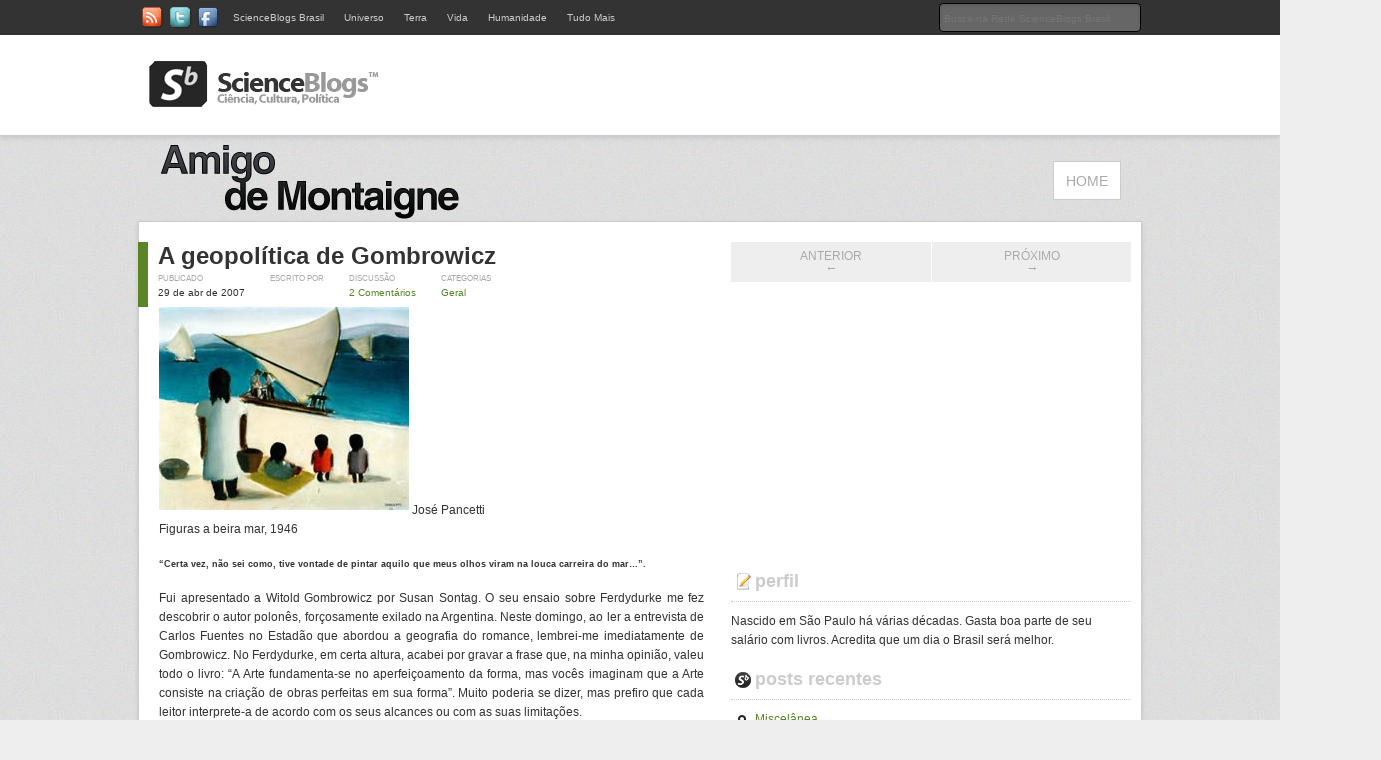

--- FILE ---
content_type: text/html; charset=UTF-8
request_url: https://www.blogs.unicamp.br/amigodemontaigne/2007/04/29/a-geopolitica-de-gombrowicz/
body_size: 26254
content:
<!DOCTYPE html>      
<html> 
<!--[if IE 7 ]><html lang="pt-BR" class="ie7"><![endif]-->
<!--[if IE 8 ]><html lang="pt-BR" class="ie8"><![endif]-->
<!--[if IE 9 ]><html lang="pt-BR" class="ie9"><![endif]-->
<!--[if (gt IE 9)|!(IE)]><!--><html lang="pt-BR" class="no-js"><!--<![endif]-->                                      
<head>
<meta charset="UTF-8" />

<title>A geopolítica de Gombrowicz | Amigo de Montaigne</title>

<link rel="profile" href="http://gmpg.org/xfn/11" />

<!-- Pingback -->
<link rel="pingback" href="https://www.blogs.unicamp.br/amigodemontaigne/xmlrpc.php" />

<link rel="alternate" type="application/rss+xml" title="Amigo de Montaigne Feed" href="https://www.blogs.unicamp.br/amigodemontaigne/feed/" />

<link rel="stylesheet" type="text/css" media="all" href="https://www.blogs.unicamp.br/amigodemontaigne/wp-content/themes/unstandard/style.css" />

<link rel="stylesheet" type="text/css" media="all" href="https://www.blogs.unicamp.br/amigodemontaigne/wp-content/themes/unstandard/960.css" />

<link rel="shortcut icon" href="https://www.blogs.unicamp.br/amigodemontaigne/wp-content/themes/unstandard/favicon.ico" />

<link href="http://fonts.googleapis.com/css?family=Didact+Gothic" rel="stylesheet" type="text/css"/>

<meta property="fb:app_id" content="190038437710630" />

<!--[if lt IE 9]>
<script src="https://www.blogs.unicamp.br/amigodemontaigne/wp-content/themes/unstandard/js/selectivizr.js" type="text/javascript"></script>
<![endif]-->

<!-- Grab Google CDN's jQuery; if that fails, fall back to WP local copy -->

<script type="application/x-javascript">!window.jQuery && document.write('<script src="/wp-includes/js/jquery/jquery.js"><\/script>')</script>


<meta name='robots' content='max-image-preview:large' />
	<style>img:is([sizes="auto" i], [sizes^="auto," i]) { contain-intrinsic-size: 3000px 1500px }</style>
	<link rel='dns-prefetch' href='//ajax.googleapis.com' />
<link rel='dns-prefetch' href='//static.addtoany.com' />
<link rel='dns-prefetch' href='//use.fontawesome.com' />
<link rel='dns-prefetch' href='//www.googletagmanager.com' />
<link rel="alternate" type="application/rss+xml" title="Feed para Amigo de Montaigne &raquo;" href="https://www.blogs.unicamp.br/amigodemontaigne/feed/" />
<link rel="alternate" type="application/rss+xml" title="Feed de comentários para Amigo de Montaigne &raquo;" href="https://www.blogs.unicamp.br/amigodemontaigne/comments/feed/" />
<link rel="alternate" type="application/rss+xml" title="Feed de comentários para Amigo de Montaigne &raquo; A geopolítica de Gombrowicz" href="https://www.blogs.unicamp.br/amigodemontaigne/2007/04/29/a-geopolitica-de-gombrowicz/feed/" />
		<!-- This site uses the Google Analytics by MonsterInsights plugin v9.8.0 - Using Analytics tracking - https://www.monsterinsights.com/ -->
							<script src="//www.googletagmanager.com/gtag/js?id=G-F2Y1R9EWJM"  data-cfasync="false" data-wpfc-render="false" type="text/javascript" async></script>
			<script data-cfasync="false" data-wpfc-render="false" type="text/javascript">
				var mi_version = '9.8.0';
				var mi_track_user = true;
				var mi_no_track_reason = '';
								var MonsterInsightsDefaultLocations = {"page_location":"https:\/\/www.blogs.unicamp.br\/amigodemontaigne\/2007\/04\/29\/a-geopolitica-de-gombrowicz\/"};
								if ( typeof MonsterInsightsPrivacyGuardFilter === 'function' ) {
					var MonsterInsightsLocations = (typeof MonsterInsightsExcludeQuery === 'object') ? MonsterInsightsPrivacyGuardFilter( MonsterInsightsExcludeQuery ) : MonsterInsightsPrivacyGuardFilter( MonsterInsightsDefaultLocations );
				} else {
					var MonsterInsightsLocations = (typeof MonsterInsightsExcludeQuery === 'object') ? MonsterInsightsExcludeQuery : MonsterInsightsDefaultLocations;
				}

								var disableStrs = [
										'ga-disable-G-F2Y1R9EWJM',
									];

				/* Function to detect opted out users */
				function __gtagTrackerIsOptedOut() {
					for (var index = 0; index < disableStrs.length; index++) {
						if (document.cookie.indexOf(disableStrs[index] + '=true') > -1) {
							return true;
						}
					}

					return false;
				}

				/* Disable tracking if the opt-out cookie exists. */
				if (__gtagTrackerIsOptedOut()) {
					for (var index = 0; index < disableStrs.length; index++) {
						window[disableStrs[index]] = true;
					}
				}

				/* Opt-out function */
				function __gtagTrackerOptout() {
					for (var index = 0; index < disableStrs.length; index++) {
						document.cookie = disableStrs[index] + '=true; expires=Thu, 31 Dec 2099 23:59:59 UTC; path=/';
						window[disableStrs[index]] = true;
					}
				}

				if ('undefined' === typeof gaOptout) {
					function gaOptout() {
						__gtagTrackerOptout();
					}
				}
								window.dataLayer = window.dataLayer || [];

				window.MonsterInsightsDualTracker = {
					helpers: {},
					trackers: {},
				};
				if (mi_track_user) {
					function __gtagDataLayer() {
						dataLayer.push(arguments);
					}

					function __gtagTracker(type, name, parameters) {
						if (!parameters) {
							parameters = {};
						}

						if (parameters.send_to) {
							__gtagDataLayer.apply(null, arguments);
							return;
						}

						if (type === 'event') {
														parameters.send_to = monsterinsights_frontend.v4_id;
							var hookName = name;
							if (typeof parameters['event_category'] !== 'undefined') {
								hookName = parameters['event_category'] + ':' + name;
							}

							if (typeof MonsterInsightsDualTracker.trackers[hookName] !== 'undefined') {
								MonsterInsightsDualTracker.trackers[hookName](parameters);
							} else {
								__gtagDataLayer('event', name, parameters);
							}
							
						} else {
							__gtagDataLayer.apply(null, arguments);
						}
					}

					__gtagTracker('js', new Date());
					__gtagTracker('set', {
						'developer_id.dZGIzZG': true,
											});
					if ( MonsterInsightsLocations.page_location ) {
						__gtagTracker('set', MonsterInsightsLocations);
					}
										__gtagTracker('config', 'G-F2Y1R9EWJM', {"forceSSL":"true","link_attribution":"true"} );
										window.gtag = __gtagTracker;										(function () {
						/* https://developers.google.com/analytics/devguides/collection/analyticsjs/ */
						/* ga and __gaTracker compatibility shim. */
						var noopfn = function () {
							return null;
						};
						var newtracker = function () {
							return new Tracker();
						};
						var Tracker = function () {
							return null;
						};
						var p = Tracker.prototype;
						p.get = noopfn;
						p.set = noopfn;
						p.send = function () {
							var args = Array.prototype.slice.call(arguments);
							args.unshift('send');
							__gaTracker.apply(null, args);
						};
						var __gaTracker = function () {
							var len = arguments.length;
							if (len === 0) {
								return;
							}
							var f = arguments[len - 1];
							if (typeof f !== 'object' || f === null || typeof f.hitCallback !== 'function') {
								if ('send' === arguments[0]) {
									var hitConverted, hitObject = false, action;
									if ('event' === arguments[1]) {
										if ('undefined' !== typeof arguments[3]) {
											hitObject = {
												'eventAction': arguments[3],
												'eventCategory': arguments[2],
												'eventLabel': arguments[4],
												'value': arguments[5] ? arguments[5] : 1,
											}
										}
									}
									if ('pageview' === arguments[1]) {
										if ('undefined' !== typeof arguments[2]) {
											hitObject = {
												'eventAction': 'page_view',
												'page_path': arguments[2],
											}
										}
									}
									if (typeof arguments[2] === 'object') {
										hitObject = arguments[2];
									}
									if (typeof arguments[5] === 'object') {
										Object.assign(hitObject, arguments[5]);
									}
									if ('undefined' !== typeof arguments[1].hitType) {
										hitObject = arguments[1];
										if ('pageview' === hitObject.hitType) {
											hitObject.eventAction = 'page_view';
										}
									}
									if (hitObject) {
										action = 'timing' === arguments[1].hitType ? 'timing_complete' : hitObject.eventAction;
										hitConverted = mapArgs(hitObject);
										__gtagTracker('event', action, hitConverted);
									}
								}
								return;
							}

							function mapArgs(args) {
								var arg, hit = {};
								var gaMap = {
									'eventCategory': 'event_category',
									'eventAction': 'event_action',
									'eventLabel': 'event_label',
									'eventValue': 'event_value',
									'nonInteraction': 'non_interaction',
									'timingCategory': 'event_category',
									'timingVar': 'name',
									'timingValue': 'value',
									'timingLabel': 'event_label',
									'page': 'page_path',
									'location': 'page_location',
									'title': 'page_title',
									'referrer' : 'page_referrer',
								};
								for (arg in args) {
																		if (!(!args.hasOwnProperty(arg) || !gaMap.hasOwnProperty(arg))) {
										hit[gaMap[arg]] = args[arg];
									} else {
										hit[arg] = args[arg];
									}
								}
								return hit;
							}

							try {
								f.hitCallback();
							} catch (ex) {
							}
						};
						__gaTracker.create = newtracker;
						__gaTracker.getByName = newtracker;
						__gaTracker.getAll = function () {
							return [];
						};
						__gaTracker.remove = noopfn;
						__gaTracker.loaded = true;
						window['__gaTracker'] = __gaTracker;
					})();
									} else {
										console.log("");
					(function () {
						function __gtagTracker() {
							return null;
						}

						window['__gtagTracker'] = __gtagTracker;
						window['gtag'] = __gtagTracker;
					})();
									}
			</script>
			
							<!-- / Google Analytics by MonsterInsights -->
		<script type="text/javascript">
/* <![CDATA[ */
window._wpemojiSettings = {"baseUrl":"https:\/\/s.w.org\/images\/core\/emoji\/16.0.1\/72x72\/","ext":".png","svgUrl":"https:\/\/s.w.org\/images\/core\/emoji\/16.0.1\/svg\/","svgExt":".svg","source":{"wpemoji":"https:\/\/www.blogs.unicamp.br\/amigodemontaigne\/wp-includes\/js\/wp-emoji.js?ver=6.8.3","twemoji":"https:\/\/www.blogs.unicamp.br\/amigodemontaigne\/wp-includes\/js\/twemoji.js?ver=6.8.3"}};
/**
 * @output wp-includes/js/wp-emoji-loader.js
 */

/**
 * Emoji Settings as exported in PHP via _print_emoji_detection_script().
 * @typedef WPEmojiSettings
 * @type {object}
 * @property {?object} source
 * @property {?string} source.concatemoji
 * @property {?string} source.twemoji
 * @property {?string} source.wpemoji
 * @property {?boolean} DOMReady
 * @property {?Function} readyCallback
 */

/**
 * Support tests.
 * @typedef SupportTests
 * @type {object}
 * @property {?boolean} flag
 * @property {?boolean} emoji
 */

/**
 * IIFE to detect emoji support and load Twemoji if needed.
 *
 * @param {Window} window
 * @param {Document} document
 * @param {WPEmojiSettings} settings
 */
( function wpEmojiLoader( window, document, settings ) {
	if ( typeof Promise === 'undefined' ) {
		return;
	}

	var sessionStorageKey = 'wpEmojiSettingsSupports';
	var tests = [ 'flag', 'emoji' ];

	/**
	 * Checks whether the browser supports offloading to a Worker.
	 *
	 * @since 6.3.0
	 *
	 * @private
	 *
	 * @returns {boolean}
	 */
	function supportsWorkerOffloading() {
		return (
			typeof Worker !== 'undefined' &&
			typeof OffscreenCanvas !== 'undefined' &&
			typeof URL !== 'undefined' &&
			URL.createObjectURL &&
			typeof Blob !== 'undefined'
		);
	}

	/**
	 * @typedef SessionSupportTests
	 * @type {object}
	 * @property {number} timestamp
	 * @property {SupportTests} supportTests
	 */

	/**
	 * Get support tests from session.
	 *
	 * @since 6.3.0
	 *
	 * @private
	 *
	 * @returns {?SupportTests} Support tests, or null if not set or older than 1 week.
	 */
	function getSessionSupportTests() {
		try {
			/** @type {SessionSupportTests} */
			var item = JSON.parse(
				sessionStorage.getItem( sessionStorageKey )
			);
			if (
				typeof item === 'object' &&
				typeof item.timestamp === 'number' &&
				new Date().valueOf() < item.timestamp + 604800 && // Note: Number is a week in seconds.
				typeof item.supportTests === 'object'
			) {
				return item.supportTests;
			}
		} catch ( e ) {}
		return null;
	}

	/**
	 * Persist the supports in session storage.
	 *
	 * @since 6.3.0
	 *
	 * @private
	 *
	 * @param {SupportTests} supportTests Support tests.
	 */
	function setSessionSupportTests( supportTests ) {
		try {
			/** @type {SessionSupportTests} */
			var item = {
				supportTests: supportTests,
				timestamp: new Date().valueOf()
			};

			sessionStorage.setItem(
				sessionStorageKey,
				JSON.stringify( item )
			);
		} catch ( e ) {}
	}

	/**
	 * Checks if two sets of Emoji characters render the same visually.
	 *
	 * This is used to determine if the browser is rendering an emoji with multiple data points
	 * correctly. set1 is the emoji in the correct form, using a zero-width joiner. set2 is the emoji
	 * in the incorrect form, using a zero-width space. If the two sets render the same, then the browser
	 * does not support the emoji correctly.
	 *
	 * This function may be serialized to run in a Worker. Therefore, it cannot refer to variables from the containing
	 * scope. Everything must be passed by parameters.
	 *
	 * @since 4.9.0
	 *
	 * @private
	 *
	 * @param {CanvasRenderingContext2D} context 2D Context.
	 * @param {string} set1 Set of Emoji to test.
	 * @param {string} set2 Set of Emoji to test.
	 *
	 * @return {boolean} True if the two sets render the same.
	 */
	function emojiSetsRenderIdentically( context, set1, set2 ) {
		// Cleanup from previous test.
		context.clearRect( 0, 0, context.canvas.width, context.canvas.height );
		context.fillText( set1, 0, 0 );
		var rendered1 = new Uint32Array(
			context.getImageData(
				0,
				0,
				context.canvas.width,
				context.canvas.height
			).data
		);

		// Cleanup from previous test.
		context.clearRect( 0, 0, context.canvas.width, context.canvas.height );
		context.fillText( set2, 0, 0 );
		var rendered2 = new Uint32Array(
			context.getImageData(
				0,
				0,
				context.canvas.width,
				context.canvas.height
			).data
		);

		return rendered1.every( function ( rendered2Data, index ) {
			return rendered2Data === rendered2[ index ];
		} );
	}

	/**
	 * Checks if the center point of a single emoji is empty.
	 *
	 * This is used to determine if the browser is rendering an emoji with a single data point
	 * correctly. The center point of an incorrectly rendered emoji will be empty. A correctly
	 * rendered emoji will have a non-zero value at the center point.
	 *
	 * This function may be serialized to run in a Worker. Therefore, it cannot refer to variables from the containing
	 * scope. Everything must be passed by parameters.
	 *
	 * @since 6.8.2
	 *
	 * @private
	 *
	 * @param {CanvasRenderingContext2D} context 2D Context.
	 * @param {string} emoji Emoji to test.
	 *
	 * @return {boolean} True if the center point is empty.
	 */
	function emojiRendersEmptyCenterPoint( context, emoji ) {
		// Cleanup from previous test.
		context.clearRect( 0, 0, context.canvas.width, context.canvas.height );
		context.fillText( emoji, 0, 0 );

		// Test if the center point (16, 16) is empty (0,0,0,0).
		var centerPoint = context.getImageData(16, 16, 1, 1);
		for ( var i = 0; i < centerPoint.data.length; i++ ) {
			if ( centerPoint.data[ i ] !== 0 ) {
				// Stop checking the moment it's known not to be empty.
				return false;
			}
		}

		return true;
	}

	/**
	 * Determines if the browser properly renders Emoji that Twemoji can supplement.
	 *
	 * This function may be serialized to run in a Worker. Therefore, it cannot refer to variables from the containing
	 * scope. Everything must be passed by parameters.
	 *
	 * @since 4.2.0
	 *
	 * @private
	 *
	 * @param {CanvasRenderingContext2D} context 2D Context.
	 * @param {string} type Whether to test for support of "flag" or "emoji".
	 * @param {Function} emojiSetsRenderIdentically Reference to emojiSetsRenderIdentically function, needed due to minification.
	 * @param {Function} emojiRendersEmptyCenterPoint Reference to emojiRendersEmptyCenterPoint function, needed due to minification.
	 *
	 * @return {boolean} True if the browser can render emoji, false if it cannot.
	 */
	function browserSupportsEmoji( context, type, emojiSetsRenderIdentically, emojiRendersEmptyCenterPoint ) {
		var isIdentical;

		switch ( type ) {
			case 'flag':
				/*
				 * Test for Transgender flag compatibility. Added in Unicode 13.
				 *
				 * To test for support, we try to render it, and compare the rendering to how it would look if
				 * the browser doesn't render it correctly (white flag emoji + transgender symbol).
				 */
				isIdentical = emojiSetsRenderIdentically(
					context,
					'\uD83C\uDFF3\uFE0F\u200D\u26A7\uFE0F', // as a zero-width joiner sequence
					'\uD83C\uDFF3\uFE0F\u200B\u26A7\uFE0F' // separated by a zero-width space
				);

				if ( isIdentical ) {
					return false;
				}

				/*
				 * Test for Sark flag compatibility. This is the least supported of the letter locale flags,
				 * so gives us an easy test for full support.
				 *
				 * To test for support, we try to render it, and compare the rendering to how it would look if
				 * the browser doesn't render it correctly ([C] + [Q]).
				 */
				isIdentical = emojiSetsRenderIdentically(
					context,
					'\uD83C\uDDE8\uD83C\uDDF6', // as the sequence of two code points
					'\uD83C\uDDE8\u200B\uD83C\uDDF6' // as the two code points separated by a zero-width space
				);

				if ( isIdentical ) {
					return false;
				}

				/*
				 * Test for English flag compatibility. England is a country in the United Kingdom, it
				 * does not have a two letter locale code but rather a five letter sub-division code.
				 *
				 * To test for support, we try to render it, and compare the rendering to how it would look if
				 * the browser doesn't render it correctly (black flag emoji + [G] + [B] + [E] + [N] + [G]).
				 */
				isIdentical = emojiSetsRenderIdentically(
					context,
					// as the flag sequence
					'\uD83C\uDFF4\uDB40\uDC67\uDB40\uDC62\uDB40\uDC65\uDB40\uDC6E\uDB40\uDC67\uDB40\uDC7F',
					// with each code point separated by a zero-width space
					'\uD83C\uDFF4\u200B\uDB40\uDC67\u200B\uDB40\uDC62\u200B\uDB40\uDC65\u200B\uDB40\uDC6E\u200B\uDB40\uDC67\u200B\uDB40\uDC7F'
				);

				return ! isIdentical;
			case 'emoji':
				/*
				 * Does Emoji 16.0 cause the browser to go splat?
				 *
				 * To test for Emoji 16.0 support, try to render a new emoji: Splatter.
				 *
				 * The splatter emoji is a single code point emoji. Testing for browser support
				 * required testing the center point of the emoji to see if it is empty.
				 *
				 * 0xD83E 0xDEDF (\uD83E\uDEDF) == 🫟 Splatter.
				 *
				 * When updating this test, please ensure that the emoji is either a single code point
				 * or switch to using the emojiSetsRenderIdentically function and testing with a zero-width
				 * joiner vs a zero-width space.
				 */
				var notSupported = emojiRendersEmptyCenterPoint( context, '\uD83E\uDEDF' );
				return ! notSupported;
		}

		return false;
	}

	/**
	 * Checks emoji support tests.
	 *
	 * This function may be serialized to run in a Worker. Therefore, it cannot refer to variables from the containing
	 * scope. Everything must be passed by parameters.
	 *
	 * @since 6.3.0
	 *
	 * @private
	 *
	 * @param {string[]} tests Tests.
	 * @param {Function} browserSupportsEmoji Reference to browserSupportsEmoji function, needed due to minification.
	 * @param {Function} emojiSetsRenderIdentically Reference to emojiSetsRenderIdentically function, needed due to minification.
	 * @param {Function} emojiRendersEmptyCenterPoint Reference to emojiRendersEmptyCenterPoint function, needed due to minification.
	 *
	 * @return {SupportTests} Support tests.
	 */
	function testEmojiSupports( tests, browserSupportsEmoji, emojiSetsRenderIdentically, emojiRendersEmptyCenterPoint ) {
		var canvas;
		if (
			typeof WorkerGlobalScope !== 'undefined' &&
			self instanceof WorkerGlobalScope
		) {
			canvas = new OffscreenCanvas( 300, 150 ); // Dimensions are default for HTMLCanvasElement.
		} else {
			canvas = document.createElement( 'canvas' );
		}

		var context = canvas.getContext( '2d', { willReadFrequently: true } );

		/*
		 * Chrome on OS X added native emoji rendering in M41. Unfortunately,
		 * it doesn't work when the font is bolder than 500 weight. So, we
		 * check for bold rendering support to avoid invisible emoji in Chrome.
		 */
		context.textBaseline = 'top';
		context.font = '600 32px Arial';

		var supports = {};
		tests.forEach( function ( test ) {
			supports[ test ] = browserSupportsEmoji( context, test, emojiSetsRenderIdentically, emojiRendersEmptyCenterPoint );
		} );
		return supports;
	}

	/**
	 * Adds a script to the head of the document.
	 *
	 * @ignore
	 *
	 * @since 4.2.0
	 *
	 * @param {string} src The url where the script is located.
	 *
	 * @return {void}
	 */
	function addScript( src ) {
		var script = document.createElement( 'script' );
		script.src = src;
		script.defer = true;
		document.head.appendChild( script );
	}

	settings.supports = {
		everything: true,
		everythingExceptFlag: true
	};

	// Create a promise for DOMContentLoaded since the worker logic may finish after the event has fired.
	var domReadyPromise = new Promise( function ( resolve ) {
		document.addEventListener( 'DOMContentLoaded', resolve, {
			once: true
		} );
	} );

	// Obtain the emoji support from the browser, asynchronously when possible.
	new Promise( function ( resolve ) {
		var supportTests = getSessionSupportTests();
		if ( supportTests ) {
			resolve( supportTests );
			return;
		}

		if ( supportsWorkerOffloading() ) {
			try {
				// Note that the functions are being passed as arguments due to minification.
				var workerScript =
					'postMessage(' +
					testEmojiSupports.toString() +
					'(' +
					[
						JSON.stringify( tests ),
						browserSupportsEmoji.toString(),
						emojiSetsRenderIdentically.toString(),
						emojiRendersEmptyCenterPoint.toString()
					].join( ',' ) +
					'));';
				var blob = new Blob( [ workerScript ], {
					type: 'text/javascript'
				} );
				var worker = new Worker( URL.createObjectURL( blob ), { name: 'wpTestEmojiSupports' } );
				worker.onmessage = function ( event ) {
					supportTests = event.data;
					setSessionSupportTests( supportTests );
					worker.terminate();
					resolve( supportTests );
				};
				return;
			} catch ( e ) {}
		}

		supportTests = testEmojiSupports( tests, browserSupportsEmoji, emojiSetsRenderIdentically, emojiRendersEmptyCenterPoint );
		setSessionSupportTests( supportTests );
		resolve( supportTests );
	} )
		// Once the browser emoji support has been obtained from the session, finalize the settings.
		.then( function ( supportTests ) {
			/*
			 * Tests the browser support for flag emojis and other emojis, and adjusts the
			 * support settings accordingly.
			 */
			for ( var test in supportTests ) {
				settings.supports[ test ] = supportTests[ test ];

				settings.supports.everything =
					settings.supports.everything && settings.supports[ test ];

				if ( 'flag' !== test ) {
					settings.supports.everythingExceptFlag =
						settings.supports.everythingExceptFlag &&
						settings.supports[ test ];
				}
			}

			settings.supports.everythingExceptFlag =
				settings.supports.everythingExceptFlag &&
				! settings.supports.flag;

			// Sets DOMReady to false and assigns a ready function to settings.
			settings.DOMReady = false;
			settings.readyCallback = function () {
				settings.DOMReady = true;
			};
		} )
		.then( function () {
			return domReadyPromise;
		} )
		.then( function () {
			// When the browser can not render everything we need to load a polyfill.
			if ( ! settings.supports.everything ) {
				settings.readyCallback();

				var src = settings.source || {};

				if ( src.concatemoji ) {
					addScript( src.concatemoji );
				} else if ( src.wpemoji && src.twemoji ) {
					addScript( src.twemoji );
					addScript( src.wpemoji );
				}
			}
		} );
} )( window, document, window._wpemojiSettings );

/* ]]> */
</script>
<link rel='stylesheet' id='editor_plus-plugin-frontend-style-css' href='https://www.blogs.unicamp.br/amigodemontaigne/wp-content/plugins/editorplus/dist/style-gutenberg-frontend-style.css?ver=696d3e4106b8f' type='text/css' media='' />
<style id='editor_plus-plugin-frontend-style-inline-css' type='text/css'>

    @font-face {
      font-family: 'eplus-icon';
      src: url('https://www.blogs.unicamp.br/amigodemontaigne/wp-content/plugins/editorplus/extensions/icon-inserter/fonts/eplus-icon.eot?xs1351');
      src: url('https://www.blogs.unicamp.br/amigodemontaigne/wp-content/plugins/editorplus/extensions/icon-inserter/fonts/eplus-icon.eot?xs1351#iefix')
          format('embedded-opentype'),
        url('https://www.blogs.unicamp.br/amigodemontaigne/wp-content/plugins/editorplus/extensions/icon-inserter/fonts/eplus-icon.ttf?xs1351') format('truetype'),
        url('https://www.blogs.unicamp.br/amigodemontaigne/wp-content/plugins/editorplus/extensions/icon-inserter/fonts/eplus-icon.woff?xs1351') format('woff'),
        url('https://www.blogs.unicamp.br/amigodemontaigne/wp-content/plugins/editorplus/extensions/icon-inserter/fonts/eplus-icon.svg?xs1351#eplus-icon') format('svg');
      font-weight: normal;
      font-style: normal;
      font-display: block;
    }
</style>
<link rel='stylesheet' id='wpra-lightbox-css' href='https://www.blogs.unicamp.br/amigodemontaigne/wp-content/plugins/wp-rss-aggregator/core/css/jquery-colorbox.css?ver=1.4.33' type='text/css' media='all' />
<link rel='stylesheet' id='hfe-widgets-style-css' href='https://www.blogs.unicamp.br/amigodemontaigne/wp-content/plugins/header-footer-elementor/inc/widgets-css/frontend.css?ver=2.5.2' type='text/css' media='all' />
<link rel='stylesheet' id='premium-addons-css' href='https://www.blogs.unicamp.br/amigodemontaigne/wp-content/plugins/premium-addons-for-elementor/assets/frontend/css/premium-addons.css?ver=4.11.41' type='text/css' media='all' />
<style id='wp-emoji-styles-inline-css' type='text/css'>

	img.wp-smiley, img.emoji {
		display: inline !important;
		border: none !important;
		box-shadow: none !important;
		height: 1em !important;
		width: 1em !important;
		margin: 0 0.07em !important;
		vertical-align: -0.1em !important;
		background: none !important;
		padding: 0 !important;
	}
</style>
<link rel='stylesheet' id='wp-block-library-css' href='https://www.blogs.unicamp.br/amigodemontaigne/wp-includes/css/dist/block-library/style.css?ver=6.8.3' type='text/css' media='all' />
<style id='classic-theme-styles-inline-css' type='text/css'>
/**
 * These rules are needed for backwards compatibility.
 * They should match the button element rules in the base theme.json file.
 */
.wp-block-button__link {
	color: #ffffff;
	background-color: #32373c;
	border-radius: 9999px; /* 100% causes an oval, but any explicit but really high value retains the pill shape. */

	/* This needs a low specificity so it won't override the rules from the button element if defined in theme.json. */
	box-shadow: none;
	text-decoration: none;

	/* The extra 2px are added to size solids the same as the outline versions.*/
	padding: calc(0.667em + 2px) calc(1.333em + 2px);

	font-size: 1.125em;
}

.wp-block-file__button {
	background: #32373c;
	color: #ffffff;
	text-decoration: none;
}

</style>
<style id='feedzy-rss-feeds-loop-style-inline-css' type='text/css'>
.wp-block-feedzy-rss-feeds-loop{display:grid;gap:24px;grid-template-columns:repeat(1,1fr)}@media(min-width:782px){.wp-block-feedzy-rss-feeds-loop.feedzy-loop-columns-2,.wp-block-feedzy-rss-feeds-loop.feedzy-loop-columns-3,.wp-block-feedzy-rss-feeds-loop.feedzy-loop-columns-4,.wp-block-feedzy-rss-feeds-loop.feedzy-loop-columns-5{grid-template-columns:repeat(2,1fr)}}@media(min-width:960px){.wp-block-feedzy-rss-feeds-loop.feedzy-loop-columns-2{grid-template-columns:repeat(2,1fr)}.wp-block-feedzy-rss-feeds-loop.feedzy-loop-columns-3{grid-template-columns:repeat(3,1fr)}.wp-block-feedzy-rss-feeds-loop.feedzy-loop-columns-4{grid-template-columns:repeat(4,1fr)}.wp-block-feedzy-rss-feeds-loop.feedzy-loop-columns-5{grid-template-columns:repeat(5,1fr)}}.wp-block-feedzy-rss-feeds-loop .wp-block-image.is-style-rounded img{border-radius:9999px}.wp-block-feedzy-rss-feeds-loop .wp-block-image:has(:is(img:not([src]),img[src=""])){display:none}

</style>
<style id='pdfemb-pdf-embedder-viewer-style-inline-css' type='text/css'>
.wp-block-pdfemb-pdf-embedder-viewer{max-width:none}

</style>
<link rel='stylesheet' id='wpra-displays-css' href='https://www.blogs.unicamp.br/amigodemontaigne/wp-content/plugins/wp-rss-aggregator/core/css/displays.css?ver=5.0.4' type='text/css' media='all' />
<link rel='stylesheet' id='visual-portfolio-block-filter-by-category-css' href='https://www.blogs.unicamp.br/amigodemontaigne/wp-content/plugins/visual-portfolio/build/gutenberg/blocks/filter-by-category/style.css?ver=1759859010' type='text/css' media='all' />
<link rel='stylesheet' id='visual-portfolio-block-pagination-css' href='https://www.blogs.unicamp.br/amigodemontaigne/wp-content/plugins/visual-portfolio/build/gutenberg/blocks/pagination/style.css?ver=1759859010' type='text/css' media='all' />
<link rel='stylesheet' id='visual-portfolio-block-sort-css' href='https://www.blogs.unicamp.br/amigodemontaigne/wp-content/plugins/visual-portfolio/build/gutenberg/blocks/sort/style.css?ver=1759859010' type='text/css' media='all' />
<style id='global-styles-inline-css' type='text/css'>
:root{--wp--preset--aspect-ratio--square: 1;--wp--preset--aspect-ratio--4-3: 4/3;--wp--preset--aspect-ratio--3-4: 3/4;--wp--preset--aspect-ratio--3-2: 3/2;--wp--preset--aspect-ratio--2-3: 2/3;--wp--preset--aspect-ratio--16-9: 16/9;--wp--preset--aspect-ratio--9-16: 9/16;--wp--preset--color--black: #000000;--wp--preset--color--cyan-bluish-gray: #abb8c3;--wp--preset--color--white: #ffffff;--wp--preset--color--pale-pink: #f78da7;--wp--preset--color--vivid-red: #cf2e2e;--wp--preset--color--luminous-vivid-orange: #ff6900;--wp--preset--color--luminous-vivid-amber: #fcb900;--wp--preset--color--light-green-cyan: #7bdcb5;--wp--preset--color--vivid-green-cyan: #00d084;--wp--preset--color--pale-cyan-blue: #8ed1fc;--wp--preset--color--vivid-cyan-blue: #0693e3;--wp--preset--color--vivid-purple: #9b51e0;--wp--preset--gradient--vivid-cyan-blue-to-vivid-purple: linear-gradient(135deg,rgba(6,147,227,1) 0%,rgb(155,81,224) 100%);--wp--preset--gradient--light-green-cyan-to-vivid-green-cyan: linear-gradient(135deg,rgb(122,220,180) 0%,rgb(0,208,130) 100%);--wp--preset--gradient--luminous-vivid-amber-to-luminous-vivid-orange: linear-gradient(135deg,rgba(252,185,0,1) 0%,rgba(255,105,0,1) 100%);--wp--preset--gradient--luminous-vivid-orange-to-vivid-red: linear-gradient(135deg,rgba(255,105,0,1) 0%,rgb(207,46,46) 100%);--wp--preset--gradient--very-light-gray-to-cyan-bluish-gray: linear-gradient(135deg,rgb(238,238,238) 0%,rgb(169,184,195) 100%);--wp--preset--gradient--cool-to-warm-spectrum: linear-gradient(135deg,rgb(74,234,220) 0%,rgb(151,120,209) 20%,rgb(207,42,186) 40%,rgb(238,44,130) 60%,rgb(251,105,98) 80%,rgb(254,248,76) 100%);--wp--preset--gradient--blush-light-purple: linear-gradient(135deg,rgb(255,206,236) 0%,rgb(152,150,240) 100%);--wp--preset--gradient--blush-bordeaux: linear-gradient(135deg,rgb(254,205,165) 0%,rgb(254,45,45) 50%,rgb(107,0,62) 100%);--wp--preset--gradient--luminous-dusk: linear-gradient(135deg,rgb(255,203,112) 0%,rgb(199,81,192) 50%,rgb(65,88,208) 100%);--wp--preset--gradient--pale-ocean: linear-gradient(135deg,rgb(255,245,203) 0%,rgb(182,227,212) 50%,rgb(51,167,181) 100%);--wp--preset--gradient--electric-grass: linear-gradient(135deg,rgb(202,248,128) 0%,rgb(113,206,126) 100%);--wp--preset--gradient--midnight: linear-gradient(135deg,rgb(2,3,129) 0%,rgb(40,116,252) 100%);--wp--preset--font-size--small: 13px;--wp--preset--font-size--medium: 20px;--wp--preset--font-size--large: 36px;--wp--preset--font-size--x-large: 42px;--wp--preset--spacing--20: 0.44rem;--wp--preset--spacing--30: 0.67rem;--wp--preset--spacing--40: 1rem;--wp--preset--spacing--50: 1.5rem;--wp--preset--spacing--60: 2.25rem;--wp--preset--spacing--70: 3.38rem;--wp--preset--spacing--80: 5.06rem;--wp--preset--shadow--natural: 6px 6px 9px rgba(0, 0, 0, 0.2);--wp--preset--shadow--deep: 12px 12px 50px rgba(0, 0, 0, 0.4);--wp--preset--shadow--sharp: 6px 6px 0px rgba(0, 0, 0, 0.2);--wp--preset--shadow--outlined: 6px 6px 0px -3px rgba(255, 255, 255, 1), 6px 6px rgba(0, 0, 0, 1);--wp--preset--shadow--crisp: 6px 6px 0px rgba(0, 0, 0, 1);}:where(.is-layout-flex){gap: 0.5em;}:where(.is-layout-grid){gap: 0.5em;}body .is-layout-flex{display: flex;}.is-layout-flex{flex-wrap: wrap;align-items: center;}.is-layout-flex > :is(*, div){margin: 0;}body .is-layout-grid{display: grid;}.is-layout-grid > :is(*, div){margin: 0;}:where(.wp-block-columns.is-layout-flex){gap: 2em;}:where(.wp-block-columns.is-layout-grid){gap: 2em;}:where(.wp-block-post-template.is-layout-flex){gap: 1.25em;}:where(.wp-block-post-template.is-layout-grid){gap: 1.25em;}.has-black-color{color: var(--wp--preset--color--black) !important;}.has-cyan-bluish-gray-color{color: var(--wp--preset--color--cyan-bluish-gray) !important;}.has-white-color{color: var(--wp--preset--color--white) !important;}.has-pale-pink-color{color: var(--wp--preset--color--pale-pink) !important;}.has-vivid-red-color{color: var(--wp--preset--color--vivid-red) !important;}.has-luminous-vivid-orange-color{color: var(--wp--preset--color--luminous-vivid-orange) !important;}.has-luminous-vivid-amber-color{color: var(--wp--preset--color--luminous-vivid-amber) !important;}.has-light-green-cyan-color{color: var(--wp--preset--color--light-green-cyan) !important;}.has-vivid-green-cyan-color{color: var(--wp--preset--color--vivid-green-cyan) !important;}.has-pale-cyan-blue-color{color: var(--wp--preset--color--pale-cyan-blue) !important;}.has-vivid-cyan-blue-color{color: var(--wp--preset--color--vivid-cyan-blue) !important;}.has-vivid-purple-color{color: var(--wp--preset--color--vivid-purple) !important;}.has-black-background-color{background-color: var(--wp--preset--color--black) !important;}.has-cyan-bluish-gray-background-color{background-color: var(--wp--preset--color--cyan-bluish-gray) !important;}.has-white-background-color{background-color: var(--wp--preset--color--white) !important;}.has-pale-pink-background-color{background-color: var(--wp--preset--color--pale-pink) !important;}.has-vivid-red-background-color{background-color: var(--wp--preset--color--vivid-red) !important;}.has-luminous-vivid-orange-background-color{background-color: var(--wp--preset--color--luminous-vivid-orange) !important;}.has-luminous-vivid-amber-background-color{background-color: var(--wp--preset--color--luminous-vivid-amber) !important;}.has-light-green-cyan-background-color{background-color: var(--wp--preset--color--light-green-cyan) !important;}.has-vivid-green-cyan-background-color{background-color: var(--wp--preset--color--vivid-green-cyan) !important;}.has-pale-cyan-blue-background-color{background-color: var(--wp--preset--color--pale-cyan-blue) !important;}.has-vivid-cyan-blue-background-color{background-color: var(--wp--preset--color--vivid-cyan-blue) !important;}.has-vivid-purple-background-color{background-color: var(--wp--preset--color--vivid-purple) !important;}.has-black-border-color{border-color: var(--wp--preset--color--black) !important;}.has-cyan-bluish-gray-border-color{border-color: var(--wp--preset--color--cyan-bluish-gray) !important;}.has-white-border-color{border-color: var(--wp--preset--color--white) !important;}.has-pale-pink-border-color{border-color: var(--wp--preset--color--pale-pink) !important;}.has-vivid-red-border-color{border-color: var(--wp--preset--color--vivid-red) !important;}.has-luminous-vivid-orange-border-color{border-color: var(--wp--preset--color--luminous-vivid-orange) !important;}.has-luminous-vivid-amber-border-color{border-color: var(--wp--preset--color--luminous-vivid-amber) !important;}.has-light-green-cyan-border-color{border-color: var(--wp--preset--color--light-green-cyan) !important;}.has-vivid-green-cyan-border-color{border-color: var(--wp--preset--color--vivid-green-cyan) !important;}.has-pale-cyan-blue-border-color{border-color: var(--wp--preset--color--pale-cyan-blue) !important;}.has-vivid-cyan-blue-border-color{border-color: var(--wp--preset--color--vivid-cyan-blue) !important;}.has-vivid-purple-border-color{border-color: var(--wp--preset--color--vivid-purple) !important;}.has-vivid-cyan-blue-to-vivid-purple-gradient-background{background: var(--wp--preset--gradient--vivid-cyan-blue-to-vivid-purple) !important;}.has-light-green-cyan-to-vivid-green-cyan-gradient-background{background: var(--wp--preset--gradient--light-green-cyan-to-vivid-green-cyan) !important;}.has-luminous-vivid-amber-to-luminous-vivid-orange-gradient-background{background: var(--wp--preset--gradient--luminous-vivid-amber-to-luminous-vivid-orange) !important;}.has-luminous-vivid-orange-to-vivid-red-gradient-background{background: var(--wp--preset--gradient--luminous-vivid-orange-to-vivid-red) !important;}.has-very-light-gray-to-cyan-bluish-gray-gradient-background{background: var(--wp--preset--gradient--very-light-gray-to-cyan-bluish-gray) !important;}.has-cool-to-warm-spectrum-gradient-background{background: var(--wp--preset--gradient--cool-to-warm-spectrum) !important;}.has-blush-light-purple-gradient-background{background: var(--wp--preset--gradient--blush-light-purple) !important;}.has-blush-bordeaux-gradient-background{background: var(--wp--preset--gradient--blush-bordeaux) !important;}.has-luminous-dusk-gradient-background{background: var(--wp--preset--gradient--luminous-dusk) !important;}.has-pale-ocean-gradient-background{background: var(--wp--preset--gradient--pale-ocean) !important;}.has-electric-grass-gradient-background{background: var(--wp--preset--gradient--electric-grass) !important;}.has-midnight-gradient-background{background: var(--wp--preset--gradient--midnight) !important;}.has-small-font-size{font-size: var(--wp--preset--font-size--small) !important;}.has-medium-font-size{font-size: var(--wp--preset--font-size--medium) !important;}.has-large-font-size{font-size: var(--wp--preset--font-size--large) !important;}.has-x-large-font-size{font-size: var(--wp--preset--font-size--x-large) !important;}
:where(.wp-block-post-template.is-layout-flex){gap: 1.25em;}:where(.wp-block-post-template.is-layout-grid){gap: 1.25em;}
:where(.wp-block-columns.is-layout-flex){gap: 2em;}:where(.wp-block-columns.is-layout-grid){gap: 2em;}
:root :where(.wp-block-pullquote){font-size: 1.5em;line-height: 1.6;}
:where(.wp-block-visual-portfolio-loop.is-layout-flex){gap: 1.25em;}:where(.wp-block-visual-portfolio-loop.is-layout-grid){gap: 1.25em;}
</style>
<link rel='stylesheet' id='prflxtrflds_front_stylesheet-css' href='https://www.blogs.unicamp.br/amigodemontaigne/wp-content/plugins/profile-extra-fields/css/front_style.css?ver=1.2.4' type='text/css' media='all' />
<link rel='stylesheet' id='responsive-lightbox-swipebox-css' href='https://www.blogs.unicamp.br/amigodemontaigne/wp-content/plugins/responsive-lightbox/assets/swipebox/swipebox.css?ver=1.5.2' type='text/css' media='all' />
<link rel='stylesheet' id='simply-gallery-block-frontend-css' href='https://www.blogs.unicamp.br/amigodemontaigne/wp-content/plugins/simply-gallery-block/blocks/pgc_sgb.min.style.css?ver=3.2.7' type='text/css' media='all' />
<link rel='stylesheet' id='ivory-search-styles-css' href='https://www.blogs.unicamp.br/amigodemontaigne/wp-content/plugins/add-search-to-menu/public/css/ivory-search.min.css?ver=5.5.11' type='text/css' media='all' />
<link rel='stylesheet' id='hfe-style-css' href='https://www.blogs.unicamp.br/amigodemontaigne/wp-content/plugins/header-footer-elementor/assets/css/header-footer-elementor.css?ver=2.5.2' type='text/css' media='all' />
<link rel='stylesheet' id='elementor-frontend-css' href='https://www.blogs.unicamp.br/amigodemontaigne/wp-content/plugins/elementor/assets/css/frontend.css?ver=3.32.4' type='text/css' media='all' />
<link rel='stylesheet' id='feedzy-rss-feeds-elementor-css' href='https://www.blogs.unicamp.br/amigodemontaigne/wp-content/plugins/feedzy-rss-feeds/css/feedzy-rss-feeds.css?ver=1' type='text/css' media='all' />
<link rel='stylesheet' id='elementor-icons-css' href='https://www.blogs.unicamp.br/amigodemontaigne/wp-content/plugins/elementor/assets/lib/eicons/css/elementor-icons.css?ver=5.44.0' type='text/css' media='all' />
<link rel='stylesheet' id='elementor-post-1400-css' href='https://www.blogs.unicamp.br/amigodemontaigne/wp-content/uploads/sites/206/elementor/css/post-1400.css?ver=1759852826' type='text/css' media='all' />
<link rel='stylesheet' id='font-awesome-css' href='https://www.blogs.unicamp.br/amigodemontaigne/wp-content/plugins/elementor/assets/lib/font-awesome/css/font-awesome.css?ver=4.7.0' type='text/css' media='all' />
<link rel='stylesheet' id='netsposts_css-css' href='https://www.blogs.unicamp.br/amigodemontaigne/wp-content/plugins/network-posts-extended/css/net_posts_extended.css?ver=1.0.0' type='text/css' media='all' />
<link rel='stylesheet' id='netsposts_star_css-css' href='https://www.blogs.unicamp.br/amigodemontaigne/wp-content/plugins/network-posts-extended/css/fontawesome-stars.css?ver=6.8.3' type='text/css' media='all' />
<link rel='stylesheet' id='recent-posts-widget-with-thumbnails-public-style-css' href='https://www.blogs.unicamp.br/amigodemontaigne/wp-content/plugins/recent-posts-widget-with-thumbnails/public.css?ver=7.1.1' type='text/css' media='all' />
<link rel='stylesheet' id='wp-pagenavi-css' href='https://www.blogs.unicamp.br/amigodemontaigne/wp-content/plugins/wp-pagenavi/pagenavi-css.css?ver=2.70' type='text/css' media='all' />
<link rel='stylesheet' id='bfa-font-awesome-css' href='https://use.fontawesome.com/releases/v5.15.4/css/all.css?ver=2.0.3' type='text/css' media='all' />
<link rel='stylesheet' id='addtoany-css' href='https://www.blogs.unicamp.br/amigodemontaigne/wp-content/plugins/add-to-any/addtoany.min.css?ver=1.16' type='text/css' media='all' />
<link rel='stylesheet' id='hfe-elementor-icons-css' href='https://www.blogs.unicamp.br/amigodemontaigne/wp-content/plugins/elementor/assets/lib/eicons/css/elementor-icons.min.css?ver=5.34.0' type='text/css' media='all' />
<link rel='stylesheet' id='hfe-icons-list-css' href='https://www.blogs.unicamp.br/amigodemontaigne/wp-content/plugins/elementor/assets/css/widget-icon-list.min.css?ver=3.24.3' type='text/css' media='all' />
<link rel='stylesheet' id='hfe-social-icons-css' href='https://www.blogs.unicamp.br/amigodemontaigne/wp-content/plugins/elementor/assets/css/widget-social-icons.min.css?ver=3.24.0' type='text/css' media='all' />
<link rel='stylesheet' id='hfe-social-share-icons-brands-css' href='https://www.blogs.unicamp.br/amigodemontaigne/wp-content/plugins/elementor/assets/lib/font-awesome/css/brands.css?ver=5.15.3' type='text/css' media='all' />
<link rel='stylesheet' id='hfe-social-share-icons-fontawesome-css' href='https://www.blogs.unicamp.br/amigodemontaigne/wp-content/plugins/elementor/assets/lib/font-awesome/css/fontawesome.css?ver=5.15.3' type='text/css' media='all' />
<link rel='stylesheet' id='hfe-nav-menu-icons-css' href='https://www.blogs.unicamp.br/amigodemontaigne/wp-content/plugins/elementor/assets/lib/font-awesome/css/solid.css?ver=5.15.3' type='text/css' media='all' />
<link rel='stylesheet' id='master-addons-main-style-css' href='https://www.blogs.unicamp.br/amigodemontaigne/wp-content/plugins/master-addons/assets/css/master-addons-styles.css?ver=6.8.3' type='text/css' media='all' />
<link rel='stylesheet' id='elementor-gf-local-roboto-css' href='https://www.blogs.unicamp.br/amigodemontaigne/wp-content/uploads/sites/206/elementor/google-fonts/css/roboto.css?ver=1742846549' type='text/css' media='all' />
<link rel='stylesheet' id='elementor-gf-local-robotoslab-css' href='https://www.blogs.unicamp.br/amigodemontaigne/wp-content/uploads/sites/206/elementor/google-fonts/css/robotoslab.css?ver=1742846553' type='text/css' media='all' />
<script type="text/javascript" src="https://ajax.googleapis.com/ajax/libs/jquery/1.4.3/jquery.min.js?ver=1.4.3" id="jquery-js"></script>
<script type="text/javascript" id="jquery-js-after">
/* <![CDATA[ */
!function($){"use strict";$(document).ready(function(){$(this).scrollTop()>100&&$(".hfe-scroll-to-top-wrap").removeClass("hfe-scroll-to-top-hide"),$(window).scroll(function(){$(this).scrollTop()<100?$(".hfe-scroll-to-top-wrap").fadeOut(300):$(".hfe-scroll-to-top-wrap").fadeIn(300)}),$(".hfe-scroll-to-top-wrap").on("click",function(){$("html, body").animate({scrollTop:0},300);return!1})})}(jQuery);
!function($){'use strict';$(document).ready(function(){var bar=$('.hfe-reading-progress-bar');if(!bar.length)return;$(window).on('scroll',function(){var s=$(window).scrollTop(),d=$(document).height()-$(window).height(),p=d? s/d*100:0;bar.css('width',p+'%')});});}(jQuery);
/* ]]> */
</script>
<script type="text/javascript" src="https://www.blogs.unicamp.br/amigodemontaigne/wp-content/plugins/google-analytics-for-wordpress/assets/js/frontend-gtag.js?ver=1768767041" id="monsterinsights-frontend-script-js" async="async" data-wp-strategy="async"></script>
<script data-cfasync="false" data-wpfc-render="false" type="text/javascript" id='monsterinsights-frontend-script-js-extra'>/* <![CDATA[ */
var monsterinsights_frontend = {"js_events_tracking":"true","download_extensions":"doc,pdf,ppt,zip,xls,docx,pptx,xlsx","inbound_paths":"[{\"path\":\"\\\/go\\\/\",\"label\":\"affiliate\"},{\"path\":\"\\\/recommend\\\/\",\"label\":\"affiliate\"}]","home_url":"https:\/\/www.blogs.unicamp.br\/amigodemontaigne","hash_tracking":"false","v4_id":"G-F2Y1R9EWJM"};/* ]]> */
</script>
<script type="text/javascript" id="addtoany-core-js-before">
/* <![CDATA[ */
window.a2a_config=window.a2a_config||{};a2a_config.callbacks=[];a2a_config.overlays=[];a2a_config.templates={};a2a_localize = {
	Share: "Share",
	Save: "Save",
	Subscribe: "Subscribe",
	Email: "Email",
	Bookmark: "Bookmark",
	ShowAll: "Show all",
	ShowLess: "Show less",
	FindServices: "Find service(s)",
	FindAnyServiceToAddTo: "Instantly find any service to add to",
	PoweredBy: "Powered by",
	ShareViaEmail: "Share via email",
	SubscribeViaEmail: "Subscribe via email",
	BookmarkInYourBrowser: "Bookmark in your browser",
	BookmarkInstructions: "Press Ctrl+D or \u2318+D to bookmark this page",
	AddToYourFavorites: "Add to your favorites",
	SendFromWebOrProgram: "Send from any email address or email program",
	EmailProgram: "Email program",
	More: "More&#8230;",
	ThanksForSharing: "Thanks for sharing!",
	ThanksForFollowing: "Thanks for following!"
};
/* ]]> */
</script>
<script type="text/javascript" defer src="https://static.addtoany.com/menu/page.js" id="addtoany-core-js"></script>
<script type="text/javascript" defer src="https://www.blogs.unicamp.br/amigodemontaigne/wp-content/plugins/add-to-any/addtoany.min.js?ver=1.1" id="addtoany-jquery-js"></script>
<script type="text/javascript" src="https://www.blogs.unicamp.br/amigodemontaigne/wp-content/plugins/responsive-lightbox/assets/swipebox/jquery.swipebox.js?ver=1.5.2" id="responsive-lightbox-swipebox-js"></script>
<script type="text/javascript" src="https://www.blogs.unicamp.br/amigodemontaigne/wp-includes/js/underscore.min.js?ver=1.13.7" id="underscore-js"></script>
<script type="text/javascript" src="https://www.blogs.unicamp.br/amigodemontaigne/wp-content/plugins/responsive-lightbox/assets/infinitescroll/infinite-scroll.pkgd.js?ver=4.0.1" id="responsive-lightbox-infinite-scroll-js"></script>
<script type="text/javascript" id="responsive-lightbox-js-before">
/* <![CDATA[ */
var rlArgs = {"script":"swipebox","selector":"lightbox","customEvents":"","activeGalleries":true,"animation":true,"hideCloseButtonOnMobile":false,"removeBarsOnMobile":false,"hideBars":true,"hideBarsDelay":5000,"videoMaxWidth":1080,"useSVG":true,"loopAtEnd":false,"woocommerce_gallery":false,"ajaxurl":"https:\/\/www.blogs.unicamp.br\/amigodemontaigne\/wp-admin\/admin-ajax.php","nonce":"1e34766a22","preview":false,"postId":134,"scriptExtension":false};
/* ]]> */
</script>
<script type="text/javascript" src="https://www.blogs.unicamp.br/amigodemontaigne/wp-content/plugins/responsive-lightbox/js/front.js?ver=2.5.3" id="responsive-lightbox-js"></script>
<script type="text/javascript" src="https://www.blogs.unicamp.br/amigodemontaigne/wp-content/plugins/happy-elementor-addons/assets/vendor/dom-purify/purify.min.js?ver=3.1.6" id="dom-purify-js"></script>
<link rel="https://api.w.org/" href="https://www.blogs.unicamp.br/amigodemontaigne/wp-json/" /><link rel="alternate" title="JSON" type="application/json" href="https://www.blogs.unicamp.br/amigodemontaigne/wp-json/wp/v2/posts/134" /><link rel="EditURI" type="application/rsd+xml" title="RSD" href="https://www.blogs.unicamp.br/amigodemontaigne/xmlrpc.php?rsd" />
<meta name="generator" content="WordPress 6.8.3" />
<link rel="canonical" href="https://www.blogs.unicamp.br/amigodemontaigne/2007/04/29/a-geopolitica-de-gombrowicz/" />
<link rel='shortlink' href='https://www.blogs.unicamp.br/amigodemontaigne/?p=134' />
<link rel="alternate" title="oEmbed (JSON)" type="application/json+oembed" href="https://www.blogs.unicamp.br/amigodemontaigne/wp-json/oembed/1.0/embed?url=https%3A%2F%2Fwww.blogs.unicamp.br%2Famigodemontaigne%2F2007%2F04%2F29%2Fa-geopolitica-de-gombrowicz%2F" />
<link rel="alternate" title="oEmbed (XML)" type="text/xml+oembed" href="https://www.blogs.unicamp.br/amigodemontaigne/wp-json/oembed/1.0/embed?url=https%3A%2F%2Fwww.blogs.unicamp.br%2Famigodemontaigne%2F2007%2F04%2F29%2Fa-geopolitica-de-gombrowicz%2F&#038;format=xml" />
<style type='text/css'> .ae_data .elementor-editor-element-setting {
            display:none !important;
            }
            </style><style type="text/css">
.feedzy-rss-link-icon:after {
	content: url("https://www.blogs.unicamp.br/amigodemontaigne/wp-content/plugins/feedzy-rss-feeds/img/external-link.png");
	margin-left: 3px;
}
</style>
		<meta name="generator" content="Site Kit by Google 1.163.0" />        <script type="text/javascript">
            (function () {
                window.lsow_fs = {can_use_premium_code: false};
            })();
        </script>
        <noscript><style>.simply-gallery-amp{ display: block !important; }</style></noscript><noscript><style>.sgb-preloader{ display: none !important; }</style></noscript><!-- Enter your scripts here --><script type='text/javascript'>
/* <![CDATA[ */
var VPData = {"version":"3.3.16","pro":false,"__":{"couldnt_retrieve_vp":"Couldn't retrieve Visual Portfolio ID.","pswp_close":"Close (Esc)","pswp_share":"Share","pswp_fs":"Toggle fullscreen","pswp_zoom":"Zoom in\/out","pswp_prev":"Previous (arrow left)","pswp_next":"Next (arrow right)","pswp_share_fb":"Share on Facebook","pswp_share_tw":"Tweet","pswp_share_x":"X","pswp_share_pin":"Pin it","pswp_download":"Download","fancybox_close":"Close","fancybox_next":"Next","fancybox_prev":"Previous","fancybox_error":"The requested content cannot be loaded. <br \/> Please try again later.","fancybox_play_start":"Start slideshow","fancybox_play_stop":"Pause slideshow","fancybox_full_screen":"Full screen","fancybox_thumbs":"Thumbnails","fancybox_download":"Download","fancybox_share":"Share","fancybox_zoom":"Zoom"},"settingsPopupGallery":{"enable_on_wordpress_images":false,"vendor":"fancybox","deep_linking":false,"deep_linking_url_to_share_images":false,"show_arrows":true,"show_counter":true,"show_zoom_button":true,"show_fullscreen_button":true,"show_share_button":true,"show_close_button":true,"show_thumbs":true,"show_download_button":false,"show_slideshow":false,"click_to_zoom":true,"restore_focus":true},"screenSizes":[320,576,768,992,1200]};
/* ]]> */
</script>
		<noscript>
			<style type="text/css">
				.vp-portfolio__preloader-wrap{display:none}.vp-portfolio__filter-wrap,.vp-portfolio__items-wrap,.vp-portfolio__pagination-wrap,.vp-portfolio__sort-wrap{opacity:1;visibility:visible}.vp-portfolio__item .vp-portfolio__item-img noscript+img,.vp-portfolio__thumbnails-wrap{display:none}
			</style>
		</noscript>
		<meta name="generator" content="Elementor 3.32.4; features: additional_custom_breakpoints; settings: css_print_method-external, google_font-enabled, font_display-auto">
<style type="text/css">.recentcomments a{display:inline !important;padding:0 !important;margin:0 !important;}</style>			<style>
				.e-con.e-parent:nth-of-type(n+4):not(.e-lazyloaded):not(.e-no-lazyload),
				.e-con.e-parent:nth-of-type(n+4):not(.e-lazyloaded):not(.e-no-lazyload) * {
					background-image: none !important;
				}
				@media screen and (max-height: 1024px) {
					.e-con.e-parent:nth-of-type(n+3):not(.e-lazyloaded):not(.e-no-lazyload),
					.e-con.e-parent:nth-of-type(n+3):not(.e-lazyloaded):not(.e-no-lazyload) * {
						background-image: none !important;
					}
				}
				@media screen and (max-height: 640px) {
					.e-con.e-parent:nth-of-type(n+2):not(.e-lazyloaded):not(.e-no-lazyload),
					.e-con.e-parent:nth-of-type(n+2):not(.e-lazyloaded):not(.e-no-lazyload) * {
						background-image: none !important;
					}
				}
			</style>
					<style type="text/css">
			/* If html does not have either class, do not show lazy loaded images. */
			html:not(.vp-lazyload-enabled):not(.js) .vp-lazyload {
				display: none;
			}
		</style>
		<script>
			document.documentElement.classList.add(
				'vp-lazyload-enabled'
			);
		</script>
		
<script src="https://www.blogs.unicamp.br/amigodemontaigne/wp-content/themes/unstandard/js/jquery.masonry.min.js" type="text/javascript"></script>

<script src="https://www.blogs.unicamp.br/amigodemontaigne/wp-content/themes/unstandard/js/functions.js" type="text/javascript"></script>

<script type='text/javascript'>
var googletag = googletag || {};
googletag.cmd = googletag.cmd || [];
(function() {
var gads = document.createElement('script');
gads.async = true;
gads.type = 'text/javascript';
var useSSL = 'https:' == document.location.protocol;
gads.src = (useSSL ? 'https:' : 'http:') + 
'//www.googletagservices.com/tag/js/gpt.js';
var node = document.getElementsByTagName('script')[0];
node.parentNode.insertBefore(gads, node);
})();
</script>

<script type='text/javascript'>
googletag.cmd.push(function() {
googletag.defineSlot('/9098982/FooterSuper', [728, 90], 'div-gpt-ad-1394404458087-0').addService(googletag.pubads());
googletag.defineSlot('/9098982/HeaderSuperExpansivel', [728, 315], 'div-gpt-ad-1394404458087-1').addService(googletag.pubads());
googletag.defineSlot('/9098982/HomeFooter', [300, 250], 'div-gpt-ad-1394404458087-2').addService(googletag.pubads());
googletag.defineSlot('/9098982/HomeFooter2', [300, 250], 'div-gpt-ad-1394404458087-3').addService(googletag.pubads());
googletag.defineSlot('/9098982/HomeFooter3', [300, 250], 'div-gpt-ad-1394404458087-4').addService(googletag.pubads());
googletag.defineSlot('/9098982/sidebar-top-expansivel', [600, 250], 'div-gpt-ad-1394404458087-5').addService(googletag.pubads());
googletag.defineSlot('/9098982/Skyscraper', [120, 600], 'div-gpt-ad-1394404458087-6').addService(googletag.pubads());
googletag.pubads().enableSingleRequest();
googletag.enableServices();
});
</script>

<meta name="google-site-verification" content="czudlKsfcuofNRQrgnpegi4t3oZUC-TSlFuNRtlohsg" />

</head>

<!-- Google Tag Manager -->
<noscript><iframe src="//www.googletagmanager.com/ns.html?id=GTM-MXZZXT"
height="0" width="0" style="display:none;visibility:hidden"></iframe></noscript>
<script>(function(w,d,s,l,i){w[l]=w[l]||[];w[l].push({'gtm.start':
new Date().getTime(),event:'gtm.js'});var f=d.getElementsByTagName(s)[0],
j=d.createElement(s),dl=l!='dataLayer'?'&l='+l:'';j.async=true;j.src=
'//www.googletagmanager.com/gtm.js?id='+i+dl;f.parentNode.insertBefore(j,f);
})(window,document,'script','dataLayer','GTM-MXZZXT');</script>
<!-- End Google Tag Manager -->

<body class="nb-3-3-8 nimble-no-local-data-skp__post_post_134 nimble-no-group-site-tmpl-skp__all_post wp-singular post-template-default single single-post postid-134 single-format-standard wp-theme-unstandard sek-hide-rc-badge unstandard eplus_styles ehf-template-unstandard ehf-stylesheet-unstandard elementor-default elementor-kit-1400">

<div class="menufundo">
<div class="menutopo">
	<ul>
	<li style="margin-top:-5px;" ><a target="_blank" href="http://www.blogs.unicamp.br/feed/" style="padding:0px 2px;" ><img src="http://www.blogs.unicamp.br/wp-content/themes/unstandard/images/rss.png" /></a></li>
	<li style="margin-top:-5px;" ><a target="_blank" href="http://twitter.com/scienceblogsbr" style="padding:0px 2px;" ><img src="http://www.blogs.unicamp.br/wp-content/themes/unstandard/images/twitter.png" /></a></li>
	<li style="margin-top:-5px;" ><a target="_blank" href="http://www.facebook.com/scienceblogsbr" style="padding:0px 2px;" ><img src="http://www.blogs.unicamp.br/wp-content/themes/unstandard/images/facebook.png" /></a></li>
	<li><a href="#" target="_self" >ScienceBlogs Brasil</a>
		<ul>
			<li><a href="http://www.blogs.unicamp.br/raiox/" target="_self">Raio-X</a></li>
			<li><a href="http://www.blogs.unicamp.br/ensaios/" target="_self">Tubo de Ensaios</a></li>
			<li><a href="http://www.blogs.unicamp.br/dispersando/" target="_self">Dispersando</a></li>
			<li><a href="http://www.blogs.unicamp.br/brazillion/" target="_self">Brazillion Thoughts</a></li>
		</ul>
	</li>	
	<li><a href="#" target="_self" >Universo</a>
		<ul>
			<li><a href="http://www.blogs.unicamp.br/balamagica/" target="_self">Bala Mágica</a></li>
			<li><a href="http://www.blogs.unicamp.br/bigbang/" target="_self">Big Bang Blog</a></li>
			<li><a href="http://www.blogs.unicamp.br/caderno/" target="_self">Caderno de Laboratório</a></li>
			<li><a href="http://www.blogs.unicamp.br/caixaazul/" target="_self">Caixa Azul</a></li>
			<li><a href="http://www.blogs.unicamp.br/chivononpo/" target="_self">Chi vó non pó</a></li>
			<li><a href="http://www.blogs.unicamp.br/massacritica/" target="_self">Massa Crítica</a></li>
			<li><a href="http://www.blogs.unicamp.br/dimensional/" target="_self">N-Dimensional</a></li>
			<li><a href="http://www.blogs.unicamp.br/quimicaviva/" target="_self">Química Viva</a></li>
			<li><a href="http://www.blogs.unicamp.br/universofisico/" target="_self">Universo Físico</a></li>
		</ul>
	</li>
	<li><a href="#" target="_self" >Terra</a>
		<ul>
			<li><a href="http://www.blogs.unicamp.br/caapora/" target="_self">Caapora</a></li>
			<li><a href="http://www.blogs.unicamp.br/cienciaeideias/" target="_self">Ciência e Ideias</a></li>
			<li><a href="http://www.blogs.unicamp.br/colecionadores/" target="_self">Colecionadores de Ossos</a></li>
			<li><a href="http://www.blogs.unicamp.br/curupira/" target="_self">Curupira</a></li>
			<li><a href="http://www.blogs.unicamp.br/discutindoecologia/" target="_self">Discutindo Ecologia</a></li>
			<li><a href="http://www.blogs.unicamp.br/ecodesenvolvimento/" target="_self">Ecodesenvolvimento</a></li>
			<li><a href="http://www.blogs.unicamp.br/geofagos/" target="_self">Geófagos</a></li>
			<li><a href="http://www.blogs.unicamp.br/rastrodecarbono/" target="_self">Rastro de Carbono</a></li>
			<li><a href="http://www.blogs.unicamp.br/xisxis/" target="_self">Xis-Xis</a></li>
		</ul>
	</li>
	<li><a href="#" target="_self" >Vida</a>
		<ul>
			<li><a href="http://www.blogs.unicamp.br/bessa/" target="_self">Ciência à Bessa</a></li>
			<li><a href="http://www.blogs.unicamp.br/cronicamoscas/" target="_self">Crônica das Moscas</a></li>
			<li><a href="http://www.blogs.unicamp.br/haeck/" target="_self">Haeckeliano</a></li>
			<li><a href="http://www.blogs.unicamp.br/ibiomovies/" target="_self">iBiomovies</a></li>			
			<li><a href="http://www.blogs.unicamp.br/marcoevolutivo/" target="_self">Marco Evolutivo</a></li>
			<li><a href="http://www.blogs.unicamp.br/meiodecultura/" target="_self">Meio de Cultura</a></li>
			<li><a href="http://www.blogs.unicamp.br/podeimburana/" target="_self">Pó de Imburana</a></li>
			<li><a href="http://www.blogs.unicamp.br/rainha/" target="_self">Rainha Vermelha</a></li>
			<li><a href="http://www.blogs.unicamp.br/rnam/" target="_self">RNAm</a></li>
			<li><a href="http://www.blogs.unicamp.br/synbiobrasil/" target="_self">SynbioBrasil</a></li>
			<li><a href="http://www.blogs.unicamp.br/vqeb/" target="_self">Você que é Biólogo...</a></li>
		</ul>
	</li>
	<li><a href="#" target="_self" >Humanidade</a>
		<ul>
			<li><a href="http://www.blogs.unicamp.br/amigodemontaigne/" target="_self">Amigo de Montaigne</a></li>
			<li><a href="http://www.blogs.unicamp.br/carbono14/" target="_self">Chapéu, Chicote e Carbono-14</a></li>
			<li><a href="http://www.blogs.unicamp.br/cienciaaonatural/" target="_self">Ciência ao Natural</a></li>
			<li><a href="http://www.blogs.unicamp.br/cognando/" target="_self">Cognando</a></li>
			<li><a href="http://www.blogs.unicamp.br/eccemedicus/" target="_self">Ecce Medicus</a></li>
			<li><a href="http://www.blogs.unicamp.br/efeitoadverso/" target="_self">Efeito Adverso</a></li>
			<li><a href="http://www.blogs.unicamp.br/odiva/" target="_self">O Divã de Einstein</a></li>
			<li><a href="http://www.blogs.unicamp.br/psicologico/" target="_self">Psicológico
			</a></li>	
			<li><a href="http://www.blogs.unicamp.br/socialmente/" target="_self">SocialMente
			</a></li>	
		</ul>
	</li>
	<li><a href="#" target="_self" >Tudo Mais</a>
		<ul>
			<li><a href="http://www.blogs.unicamp.br/uoleo/" target="_self">42</a></li>
			<li><a href="http://www.blogs.unicamp.br/100nexos/" target="_self">100nexos</a></li>
			<li><a href="http://www.blogs.unicamp.br/cientistasa/" target="_self">Cientista S/A</a></li>		
			<li><a href="http://www.blogs.unicamp.br/dragoesdegaragem/" target="_self">Dragões de Garagem</a></li>		
			<li><a href="http://www.blogs.unicamp.br/hypercubic/" target="_self">Hypercubic</a></li>
			<li><a href="http://www.blogs.unicamp.br/cretinas/" target="_self">Ideias Cretinas</a></li>
			<li><a href="http://www.blogs.unicamp.br/nightfall/" target="_self">Nightfall in Magrathea</a></li>
		</ul>
	</li>
	</ul>

	<form id="search-form" method="get" action="http://www.google.com.br/search">
		<span class="glass"><i></i></span>
		<input id="button" name="q" type="text" placeholder="Busca na Rede ScienceBlogs Brasil" value="" />
		<input type="hidden"  name="sitesearch" value="www.blogs.unicamp.br" />
	</form>

</div>
</div>

<div class="masthead">
	
	<div class="container-12">

		<div class="logo grid-logo">
			
		    <a href="http://www.blogs.unicamp.br/" title="ScienceBlogs Brasil">
		
				<img src="http://www.blogs.unicamp.br/wp-content/themes/unstandard/images/logo.png" width="230" height="50" />
			
			</a>
		
		</div>		




		
		<div class="headerbanner">
			<!-- HeaderSuperExpansivel -->
			<div id="div-gpt-ad-1394404458087-1" style='width:728px; height:90px; position:relative; z-index:9999; background:transparent; overflow:hidden;'>
			<script type='text/javascript'>
			googletag.cmd.push(function() { googletag.display('div-gpt-ad-1394404458087-1'); });
			</script>
			</div>
			
			<script>
				$('#div-gpt-ad-1394404458087-1').hover(function(){
				$(this).stop().animate({
					width: 728,
					height: 315 
				});
				}, function(){
						$(this).stop().animate({
							width: 728,
							height: 90 
						});
				});
			</script>
		</div>
	
		<div class="clear"></div>
	
	</div>
	
</div>

	<div class="container-logo">
		
		<div class="logo grid-5">
			<a href="https://www.blogs.unicamp.br/amigodemontaigne/" title="Amigo de Montaigne">
			<img src="https://www.blogs.unicamp.br/amigodemontaigne/wp-content/uploads/sites/206/logo.png" width="402" height="80" />
			</a>
		</div>
		
		<div class="grid-barramenu"><ul class="menu"><li class="menu-item"><a href="https://www.blogs.unicamp.br/amigodemontaigne"><span class="inner">Home</span></a></li></ul></div>		
	</div>

<div id="main">
	
	<div class="container-12">

<div id="fb-root"></div>
<script>(function(d, s, id) {
  var js, fjs = d.getElementsByTagName(s)[0];
  if (d.getElementById(id)) return;
  js = d.createElement(s); js.id = id;
  js.src = "//connect.facebook.net/pt_BR/all.js#xfbml=1&appId=190038437710630";
  fjs.parentNode.insertBefore(js, fjs);
}(document, 'script', 'facebook-jssdk'));</script>

<div class="north">
		
	<div class="main-column grid-single">
		
					
		<div id="post-134" class="single-entry group">

			<h2 style="font-size:24px;color:#333;border-left:10px solid #598527;margin-left:-21px;padding-left:10px;"><a href="https://www.blogs.unicamp.br/amigodemontaigne/2007/04/29/a-geopolitica-de-gombrowicz/" rel="bookmark" title="A geopolítica de Gombrowicz" style="color:#333">A geopolítica de Gombrowicz</a></h2>

			<div class="post-meta group" style="font-size:24px;color:#333;border-left:10px solid #598527;margin-left:-21px;padding-left:10px;">
				
				<div class="post-date">
					
					<span class="sub-title">Publicado</span>
					
					<span class="title">29 de abr de 2007 </span>
					
				</div>
				
				<div class="post-author">
					
					<span class="sub-title">Escrito por</span>
					
					<span class="title"></span>
					
				</div>
				
				<div class="post-comments">
					
					<span class="sub-title">Discussão</span>
					
					<span class="title"><a href="https://www.blogs.unicamp.br/amigodemontaigne/2007/04/29/a-geopolitica-de-gombrowicz/#comments">2 Comentários</a></span>
					
				</div>
				
				<div class="post-comments">
					
					<span class="sub-title">Categorias</span>
					
					<span class="title"><a href="https://www.blogs.unicamp.br/amigodemontaigne/category/geral/" rel="category tag">Geral</a></span>
					
				</div>
				
			</div>

			<div class="post-134 post type-post status-publish format-standard has-post-thumbnail hentry category-geral">

				<p><a href="https://www.blogs.unicamp.br/amigodemontaigne/wp-content/uploads/sites/206/2011/08/Pancetti2.jpg" data-rel="lightbox-image-0" data-rl_title="" data-rl_caption="" title=""><img decoding="async" style="cursor:hand;text-align:center;margin:0 auto 10px" alt="" src="https://www.blogs.unicamp.br/amigodemontaigne/wp-content/uploads/sites/206/2011/08/Pancetti1.jpg" border="0" /></a> José Pancetti<br />Figuras a beira mar, 1946</p><div align="justify"><strong><span style="font-size:78%">&#8220;Certa vez, não sei como, tive vontade de pintar aquilo que meus olhos viram na louca carreira do mar&#8230;&#8221;. </span></strong></div><p></p><div align="justify"><strong><span style="font-size:78%"></span></strong></div><p></p><div align="justify">Fui apresentado a Witold Gombrowicz por Susan Sontag. O seu ensaio sobre Ferdydurke me fez descobrir o autor polonês, forçosamente exilado na Argentina. Neste domingo, ao ler a entrevista de Carlos Fuentes no Estadão que abordou a geografia do romance, lembrei-me imediatamente de Gombrowicz. No Ferdydurke, em certa altura, acabei por gravar a frase que, na minha opinião, valeu todo o livro: &#8220;A Arte fundamenta-se no aperfeiçoamento da forma, mas vocês imaginam que a Arte consiste na criação de obras perfeitas em sua forma&#8221;. Muito poderia se dizer, mas prefiro que cada leitor interprete-a de acordo com os seus alcances ou com as suas limitações. </div><div class="addtoany_share_save_container addtoany_content addtoany_content_bottom"><div class="a2a_kit a2a_kit_size_32 addtoany_list" data-a2a-url="https://www.blogs.unicamp.br/amigodemontaigne/2007/04/29/a-geopolitica-de-gombrowicz/" data-a2a-title="A geopolítica de Gombrowicz"><a class="a2a_button_facebook" href="https://www.addtoany.com/add_to/facebook?linkurl=https%3A%2F%2Fwww.blogs.unicamp.br%2Famigodemontaigne%2F2007%2F04%2F29%2Fa-geopolitica-de-gombrowicz%2F&amp;linkname=A%20geopol%C3%ADtica%20de%20Gombrowicz" title="Facebook" rel="nofollow noopener" target="_blank"></a><a class="a2a_button_mastodon" href="https://www.addtoany.com/add_to/mastodon?linkurl=https%3A%2F%2Fwww.blogs.unicamp.br%2Famigodemontaigne%2F2007%2F04%2F29%2Fa-geopolitica-de-gombrowicz%2F&amp;linkname=A%20geopol%C3%ADtica%20de%20Gombrowicz" title="Mastodon" rel="nofollow noopener" target="_blank"></a><a class="a2a_button_email" href="https://www.addtoany.com/add_to/email?linkurl=https%3A%2F%2Fwww.blogs.unicamp.br%2Famigodemontaigne%2F2007%2F04%2F29%2Fa-geopolitica-de-gombrowicz%2F&amp;linkname=A%20geopol%C3%ADtica%20de%20Gombrowicz" title="Email" rel="nofollow noopener" target="_blank"></a><a class="a2a_dd addtoany_share_save addtoany_share" href="https://www.addtoany.com/share"></a></div></div>
				
			</div>
			
			
		</div>
			
		<div id="comments">

<h4 class="comments-title">Discussão - 2 comentários</h4>

<div class="fb-comments" data-href="https://www.blogs.unicamp.br/amigodemontaigne/2007/04/29/a-geopolitica-de-gombrowicz/" data-width="545" data-num-posts="10"></div>


<div class="comments-loop">
	
	<ol class="comments-list">
		
				<li class="comment even thread-even depth-1" id="comment-253">
				<div id="div-comment-253" class="comment-body">
				<div class="comment-author vcard">
			<img alt='' src='https://secure.gravatar.com/avatar/7afe331ed18d7224b694992c6bea1ba99cfddae2f3395f423b8ee3843219b397?s=64&#038;d=mm&#038;r=g' srcset='https://secure.gravatar.com/avatar/7afe331ed18d7224b694992c6bea1ba99cfddae2f3395f423b8ee3843219b397?s=128&#038;d=mm&#038;r=g 2x' class='avatar avatar-64 photo' height='64' width='64' decoding='async'/>			<cite class="fn">Anonymous</cite> <span class="says">disse:</span>		</div>
		
		<div class="comment-meta commentmetadata">
			<a href="https://www.blogs.unicamp.br/amigodemontaigne/2007/04/29/a-geopolitica-de-gombrowicz/#comment-253">3 de maio de 2007 às 13:42</a>		</div>

		<p>Tenho certeza que vc é da FFLCH! é a sua cara!!!bjos de quem muito te admira.</p>

		<div class="reply"><a rel="nofollow" class="comment-reply-link" href="https://www.blogs.unicamp.br/amigodemontaigne/2007/04/29/a-geopolitica-de-gombrowicz/?replytocom=253#respond" data-commentid="253" data-postid="134" data-belowelement="div-comment-253" data-respondelement="respond" data-replyto="Responder para Anonymous" aria-label="Responder para Anonymous">Responder</a></div>
				</div>
				</li><!-- #comment-## -->
		<li class="comment odd alt thread-odd thread-alt depth-1" id="comment-254">
				<div id="div-comment-254" class="comment-body">
				<div class="comment-author vcard">
			<img alt='' src='https://secure.gravatar.com/avatar/4386dc901042ff29e3054a180490d5b7dfda377ab4f3cb3b97ab7afbc994cb64?s=64&#038;d=mm&#038;r=g' srcset='https://secure.gravatar.com/avatar/4386dc901042ff29e3054a180490d5b7dfda377ab4f3cb3b97ab7afbc994cb64?s=128&#038;d=mm&#038;r=g 2x' class='avatar avatar-64 photo' height='64' width='64' decoding='async'/>			<cite class="fn"><a href="http://www.blogger.com/profile/11388023335801526580" class="url" rel="ugc external nofollow">Tripolye</a></cite> <span class="says">disse:</span>		</div>
		
		<div class="comment-meta commentmetadata">
			<a href="https://www.blogs.unicamp.br/amigodemontaigne/2007/04/29/a-geopolitica-de-gombrowicz/#comment-254">1 de novembro de 2009 às 12:40</a>		</div>

		<p>Procurando imagens de obras de Pancetti descubrí seu blog...e postei a que você escolheu. Espero que não se importe.Encantada e agradecida, serei mais uma leitora sua.</p>

		<div class="reply"><a rel="nofollow" class="comment-reply-link" href="https://www.blogs.unicamp.br/amigodemontaigne/2007/04/29/a-geopolitica-de-gombrowicz/?replytocom=254#respond" data-commentid="254" data-postid="134" data-belowelement="div-comment-254" data-respondelement="respond" data-replyto="Responder para Tripolye" aria-label="Responder para Tripolye">Responder</a></div>
				</div>
				</li><!-- #comment-## -->
		
	</ol>
	
	<div id="paginate-comments" class="group">
		
		<div class="left"></div>
		
		<div class="right"></div>
		
	</div>
	
</div>



		<div id="respond" class="comment-respond">
		<h3 id="reply-title" class="comment-reply-title">Envie seu comentário <small><a rel="nofollow" id="cancel-comment-reply-link" href="/amigodemontaigne/2007/04/29/a-geopolitica-de-gombrowicz/#respond" style="display:none;">Cancelar resposta</a></small></h3><form action="https://www.blogs.unicamp.br/amigodemontaigne/wp-comments-post.php" method="post" id="commentform" class="comment-form"><div class="comment-notes">Seu e-mail não será divulgado. (*) Campos obrigatórios.</div><p class="comment-form-comment"><label for="comment">Comentário <span class="required">*</span></label> <textarea autocomplete="new-password"  id="ha52edd213"  name="ha52edd213"   cols="45" rows="8" maxlength="65525" required="required"></textarea><textarea id="comment" aria-label="hp-comment" aria-hidden="true" name="comment" autocomplete="new-password" style="padding:0 !important;clip:rect(1px, 1px, 1px, 1px) !important;position:absolute !important;white-space:nowrap !important;height:1px !important;width:1px !important;overflow:hidden !important;" tabindex="-1"></textarea><script data-noptimize>document.getElementById("comment").setAttribute( "id", "a1a34db6f957e3e51837533ec0f1826b" );document.getElementById("ha52edd213").setAttribute( "id", "comment" );</script></p><p class="comment-form-author"><label for="author">Nome <span class="required">*</span></label> <input id="author" name="author" type="text" value="" size="30" maxlength="245" autocomplete="name" required="required" /></p>
<p class="comment-form-email"><label for="email">E-mail <span class="required">*</span></label> <input id="email" name="email" type="text" value="" size="30" maxlength="100" autocomplete="email" required="required" /></p>
<p class="comment-form-url"><label for="url">Site</label> <input id="url" name="url" type="text" value="" size="30" maxlength="200" autocomplete="url" /></p>
<p class="comment-form-cookies-consent"><input id="wp-comment-cookies-consent" name="wp-comment-cookies-consent" type="checkbox" value="yes" /> <label for="wp-comment-cookies-consent">Salvar meus dados neste navegador para a próxima vez que eu comentar.</label></p>
<p class="form-submit"><input name="submit" type="submit" id="submit" class="submit" value="Publicar comentário" /> <input type='hidden' name='comment_post_ID' value='134' id='comment_post_ID' />
<input type='hidden' name='comment_parent' id='comment_parent' value='0' />
</p></form>	</div><!-- #respond -->
	
</div><!-- #comments -->			
				
	</div>
	
	<div class="sidebar-column grid-sidebar">
			
		
		<ul class="paginate-posts group">
			<li class="older"><a href="https://www.blogs.unicamp.br/amigodemontaigne/2007/04/27/o-erro-de-homero/" rel="prev"><span>Anterior <em>&larr;</em></span></a></li>
			<li class="newer"><a href="https://www.blogs.unicamp.br/amigodemontaigne/2007/05/02/frankenstein-e-a-infancia-perdida/" rel="next"><span>Próximo <em>&rarr;</em></span></a></li>
		</ul>
		
		<!-- sidebar-top-expansivel -->
		<div id='div-gpt-ad-1394404458087-5' style='width:600px; height:250px; margin-bottom: 20px; margin-left: 50px; z-index:9999; background:transparent; overflow:hidden;'>
		<script type='text/javascript'>
		googletag.cmd.push(function() { googletag.display('div-gpt-ad-1394404458087-5'); });
		</script>
		</div>		
		<script>
			$('#div-gpt-ad-1394404458087-5').hover(function(){
			$(this).stop().animate({
				right: '300px'
			});
			}, function(){
					$(this).stop().animate({
						left: '300px'
					});
			});
		</script>
	
		
	
		<div class="widget"><div id="text-2" class="widget widget_text"><h2 class="widgettitle">perfil</h2>			<div class="textwidget"><p>Nascido em São Paulo há várias décadas. Gasta boa parte de seu salário com livros. Acredita que um dia o Brasil será melhor.</p>
</div>
		</div></div>
		<div class="widget"><div id="recent-posts-2" class="widget widget_recent_entries">
		<h2 class="widgettitle">Posts recentes</h2>
		<ul>
											<li>
					<a href="https://www.blogs.unicamp.br/amigodemontaigne/2012/05/07/miscelanea/">Miscelânea</a>
									</li>
											<li>
					<a href="https://www.blogs.unicamp.br/amigodemontaigne/2012/03/06/contra-a-nacao/">Contra a nação</a>
									</li>
											<li>
					<a href="https://www.blogs.unicamp.br/amigodemontaigne/2012/02/06/contra-a-cultura/">Contra a cultura</a>
									</li>
											<li>
					<a href="https://www.blogs.unicamp.br/amigodemontaigne/2012/01/09/daniel-piza/">Daniel Piza</a>
									</li>
											<li>
					<a href="https://www.blogs.unicamp.br/amigodemontaigne/2011/12/29/2011-meu-balanco/">2011: meu balanço</a>
									</li>
					</ul>

		</div></div><div class="widget"><div id="recent-comments-2" class="widget widget_recent_comments"><h2 class="widgettitle">Comentários</h2><ul id="recentcomments"><li class="recentcomments"><span class="comment-author-link">Chloe</span> em <a href="https://www.blogs.unicamp.br/amigodemontaigne/2007/05/29/made-in-china/#comment-1731">Made in China</a></li><li class="recentcomments"><span class="comment-author-link">Karen</span> em <a href="https://www.blogs.unicamp.br/amigodemontaigne/2012/01/09/daniel-piza/#comment-1609">Daniel Piza</a></li><li class="recentcomments"><span class="comment-author-link"><a href="http://www.lindner.com.br" class="url" rel="ugc external nofollow">Stinely</a></span> em <a href="https://www.blogs.unicamp.br/amigodemontaigne/2012/01/09/daniel-piza/#comment-1608">Daniel Piza</a></li><li class="recentcomments"><span class="comment-author-link">Sibele</span> em <a href="https://www.blogs.unicamp.br/amigodemontaigne/2012/05/07/miscelanea/#comment-1619">Miscelânea</a></li><li class="recentcomments"><span class="comment-author-link">Aldousina Marxiniana</span> em <a href="https://www.blogs.unicamp.br/amigodemontaigne/2012/03/06/contra-a-nacao/#comment-1618">Contra a nação</a></li></ul></div></div>
		
	<!-- Skyscraper -->
	<div id='div-gpt-ad-1394404458087-6' style='width:120px; height:600px; margin-top: 20px; margin-left: 150px;'>
	<script type='text/javascript'>
	googletag.cmd.push(function() { googletag.display('div-gpt-ad-1394404458087-6'); });
	</script>
	</div>
	
</div><!-- .sidebar-column -->	
	<div class="clear"></div>
	
</div>


		<div id="middle">
		
			<div class="grid-12">
				
			    				
					<div class="widget widget_categories"><h2 class="widgettitle">Categorias</h2>
			<ul>
					<li class="cat-item cat-item-2"><a href="https://www.blogs.unicamp.br/amigodemontaigne/category/geral/">Geral</a> (284)
</li>
			</ul>

			</div> 
				
								
			</div>
			
			<div class="clear"></div>
		
		</div><!-- #middle -->

		<div id="bottom">
		
			<div class="grid-12">
				
			    			
					<div class="widget"><div id="archives-2" class="widget widget_archive"><h2 class="widgettitle">Arquivos</h2>
			<ul>
					<li><a href='https://www.blogs.unicamp.br/amigodemontaigne/2012/05/'>maio 2012</a></li>
	<li><a href='https://www.blogs.unicamp.br/amigodemontaigne/2012/03/'>março 2012</a></li>
	<li><a href='https://www.blogs.unicamp.br/amigodemontaigne/2012/02/'>fevereiro 2012</a></li>
	<li><a href='https://www.blogs.unicamp.br/amigodemontaigne/2012/01/'>janeiro 2012</a></li>
	<li><a href='https://www.blogs.unicamp.br/amigodemontaigne/2011/12/'>dezembro 2011</a></li>
	<li><a href='https://www.blogs.unicamp.br/amigodemontaigne/2011/10/'>outubro 2011</a></li>
	<li><a href='https://www.blogs.unicamp.br/amigodemontaigne/2011/09/'>setembro 2011</a></li>
	<li><a href='https://www.blogs.unicamp.br/amigodemontaigne/2011/07/'>julho 2011</a></li>
	<li><a href='https://www.blogs.unicamp.br/amigodemontaigne/2011/06/'>junho 2011</a></li>
	<li><a href='https://www.blogs.unicamp.br/amigodemontaigne/2011/04/'>abril 2011</a></li>
	<li><a href='https://www.blogs.unicamp.br/amigodemontaigne/2011/02/'>fevereiro 2011</a></li>
	<li><a href='https://www.blogs.unicamp.br/amigodemontaigne/2011/01/'>janeiro 2011</a></li>
	<li><a href='https://www.blogs.unicamp.br/amigodemontaigne/2010/12/'>dezembro 2010</a></li>
	<li><a href='https://www.blogs.unicamp.br/amigodemontaigne/2010/11/'>novembro 2010</a></li>
	<li><a href='https://www.blogs.unicamp.br/amigodemontaigne/2010/10/'>outubro 2010</a></li>
	<li><a href='https://www.blogs.unicamp.br/amigodemontaigne/2010/09/'>setembro 2010</a></li>
	<li><a href='https://www.blogs.unicamp.br/amigodemontaigne/2010/08/'>agosto 2010</a></li>
	<li><a href='https://www.blogs.unicamp.br/amigodemontaigne/2010/07/'>julho 2010</a></li>
	<li><a href='https://www.blogs.unicamp.br/amigodemontaigne/2010/06/'>junho 2010</a></li>
	<li><a href='https://www.blogs.unicamp.br/amigodemontaigne/2010/05/'>maio 2010</a></li>
	<li><a href='https://www.blogs.unicamp.br/amigodemontaigne/2010/04/'>abril 2010</a></li>
	<li><a href='https://www.blogs.unicamp.br/amigodemontaigne/2010/03/'>março 2010</a></li>
	<li><a href='https://www.blogs.unicamp.br/amigodemontaigne/2010/02/'>fevereiro 2010</a></li>
	<li><a href='https://www.blogs.unicamp.br/amigodemontaigne/2010/01/'>janeiro 2010</a></li>
	<li><a href='https://www.blogs.unicamp.br/amigodemontaigne/2009/12/'>dezembro 2009</a></li>
	<li><a href='https://www.blogs.unicamp.br/amigodemontaigne/2009/11/'>novembro 2009</a></li>
	<li><a href='https://www.blogs.unicamp.br/amigodemontaigne/2009/10/'>outubro 2009</a></li>
	<li><a href='https://www.blogs.unicamp.br/amigodemontaigne/2009/09/'>setembro 2009</a></li>
	<li><a href='https://www.blogs.unicamp.br/amigodemontaigne/2009/08/'>agosto 2009</a></li>
	<li><a href='https://www.blogs.unicamp.br/amigodemontaigne/2009/07/'>julho 2009</a></li>
	<li><a href='https://www.blogs.unicamp.br/amigodemontaigne/2009/06/'>junho 2009</a></li>
	<li><a href='https://www.blogs.unicamp.br/amigodemontaigne/2009/05/'>maio 2009</a></li>
	<li><a href='https://www.blogs.unicamp.br/amigodemontaigne/2009/04/'>abril 2009</a></li>
	<li><a href='https://www.blogs.unicamp.br/amigodemontaigne/2009/03/'>março 2009</a></li>
	<li><a href='https://www.blogs.unicamp.br/amigodemontaigne/2009/02/'>fevereiro 2009</a></li>
	<li><a href='https://www.blogs.unicamp.br/amigodemontaigne/2009/01/'>janeiro 2009</a></li>
	<li><a href='https://www.blogs.unicamp.br/amigodemontaigne/2008/12/'>dezembro 2008</a></li>
	<li><a href='https://www.blogs.unicamp.br/amigodemontaigne/2008/11/'>novembro 2008</a></li>
	<li><a href='https://www.blogs.unicamp.br/amigodemontaigne/2008/10/'>outubro 2008</a></li>
	<li><a href='https://www.blogs.unicamp.br/amigodemontaigne/2008/09/'>setembro 2008</a></li>
	<li><a href='https://www.blogs.unicamp.br/amigodemontaigne/2008/08/'>agosto 2008</a></li>
	<li><a href='https://www.blogs.unicamp.br/amigodemontaigne/2008/07/'>julho 2008</a></li>
	<li><a href='https://www.blogs.unicamp.br/amigodemontaigne/2008/06/'>junho 2008</a></li>
	<li><a href='https://www.blogs.unicamp.br/amigodemontaigne/2008/05/'>maio 2008</a></li>
	<li><a href='https://www.blogs.unicamp.br/amigodemontaigne/2008/04/'>abril 2008</a></li>
	<li><a href='https://www.blogs.unicamp.br/amigodemontaigne/2008/03/'>março 2008</a></li>
	<li><a href='https://www.blogs.unicamp.br/amigodemontaigne/2008/02/'>fevereiro 2008</a></li>
	<li><a href='https://www.blogs.unicamp.br/amigodemontaigne/2008/01/'>janeiro 2008</a></li>
	<li><a href='https://www.blogs.unicamp.br/amigodemontaigne/2007/12/'>dezembro 2007</a></li>
	<li><a href='https://www.blogs.unicamp.br/amigodemontaigne/2007/11/'>novembro 2007</a></li>
	<li><a href='https://www.blogs.unicamp.br/amigodemontaigne/2007/10/'>outubro 2007</a></li>
	<li><a href='https://www.blogs.unicamp.br/amigodemontaigne/2007/09/'>setembro 2007</a></li>
	<li><a href='https://www.blogs.unicamp.br/amigodemontaigne/2007/08/'>agosto 2007</a></li>
	<li><a href='https://www.blogs.unicamp.br/amigodemontaigne/2007/07/'>julho 2007</a></li>
	<li><a href='https://www.blogs.unicamp.br/amigodemontaigne/2007/06/'>junho 2007</a></li>
	<li><a href='https://www.blogs.unicamp.br/amigodemontaigne/2007/05/'>maio 2007</a></li>
	<li><a href='https://www.blogs.unicamp.br/amigodemontaigne/2007/04/'>abril 2007</a></li>
	<li><a href='https://www.blogs.unicamp.br/amigodemontaigne/2007/03/'>março 2007</a></li>
	<li><a href='https://www.blogs.unicamp.br/amigodemontaigne/2007/02/'>fevereiro 2007</a></li>
	<li><a href='https://www.blogs.unicamp.br/amigodemontaigne/2007/01/'>janeiro 2007</a></li>
			</ul>

			</div></div><div class="widget"><div id="categories-2" class="widget widget_categories"><h2 class="widgettitle">Categorias</h2>
			<ul>
					<li class="cat-item cat-item-2"><a href="https://www.blogs.unicamp.br/amigodemontaigne/category/geral/">Geral</a>
</li>
			</ul>

			</div></div><div class="widget"><div id="meta-2" class="widget widget_meta"><h2 class="widgettitle">Meta</h2>
		<ul>
						<li><a href="https://www.blogs.unicamp.br/amigodemontaigne/login/">Acessar</a></li>
			<li><a href="https://www.blogs.unicamp.br/amigodemontaigne/feed/">Feed de posts</a></li>
			<li><a href="https://www.blogs.unicamp.br/amigodemontaigne/comments/feed/">Feed de comentários</a></li>

			<li><a href="https://br.wordpress.org/">WordPress.org</a></li>
		</ul>

		</div></div>				
								
			</div>
		
			<div class="clear"></div>
		
		</div><!-- #bottom -->

		<div id="footer">
		
			<div class="grid-12">
			
				<div align="center">
					<!-- FooterSuper -->
					<div id='div-gpt-ad-1394404458087-0' style='width:728px; height:90px;'>
					<script type='text/javascript'>
					googletag.cmd.push(function() { googletag.display('div-gpt-ad-1394404458087-0'); });
					</script>
					</div>
				</div>
			
				<div class="footer-left grid-6 alpha">
					
					<a href="https://www.blogs.unicamp.br/amigodemontaigne/" title="Home">Amigo de Montaigne</a> - <a href="https://www.blogs.unicamp.br/amigodemontaigne/feed/">Content (RSS)</a>
					
				</div>

				<div class="footer-right align-right grid-6 omega">
					
					<i></i>
					
				</div>
			
			</div>

			<div class="clear"></div>
		
		</div><!-- #footer -->

	<script type="speculationrules">
{"prefetch":[{"source":"document","where":{"and":[{"href_matches":"\/amigodemontaigne\/*"},{"not":{"href_matches":["\/amigodemontaigne\/wp-*.php","\/amigodemontaigne\/wp-admin\/*","\/amigodemontaigne\/wp-content\/uploads\/sites\/206\/*","\/amigodemontaigne\/wp-content\/*","\/amigodemontaigne\/wp-content\/plugins\/*","\/amigodemontaigne\/wp-content\/themes\/unstandard\/*","\/amigodemontaigne\/*\\?(.+)"]}},{"not":{"selector_matches":"a[rel~=\"nofollow\"]"}},{"not":{"selector_matches":".no-prefetch, .no-prefetch a"}}]},"eagerness":"conservative"}]}
</script>
<!-- Include Matomo -->
<script type='text/javascript'>
  var _paq = _paq || [];
  _paq.push(['trackPageView']);
  _paq.push(['enableLinkTracking']);
  (function() {
    var u='///';
    _paq.push(['setTrackerUrl', u+'piwik.php']);
    _paq.push(['setSiteId', '']);
    var d=document, g=d.createElement('script'), s=d.getElementsByTagName('script')[0];
    g.type='text/javascript'; g.async=true; g.defer=true; g.src=u+'piwik.js'; s.parentNode.insertBefore(g,s);
  })();
</script>
<!-- End Matomo Code-->
<!-- Enter your scripts here --><!-- Matomo -->
<script>
  var _paq = window._paq = window._paq || [];
  /* tracker methods like "setCustomDimension" should be called before "trackPageView" */
  _paq.push(['trackPageView']);
  _paq.push(['enableLinkTracking']);
  (function() {
    var u="https://www.blogs.unicamp.br/piwik/";
    _paq.push(['setTrackerUrl', u+'piwik.php']);
    _paq.push(['setSiteId', '173']);
    var d=document, g=d.createElement('script'), s=d.getElementsByTagName('script')[0];
    g.async=true; g.src=u+'piwik.js'; s.parentNode.insertBefore(g,s);
  })();
</script>
<!-- End Matomo Code -->
			<script>
				;
				(function($, w) {
					'use strict';
					let $window = $(w);

					$(document).ready(function() {

						let isEnable = "";
						let isEnableLazyMove = "";
						let speed = isEnableLazyMove ? '0.7' : '0.2';

						if( !isEnable ) {
							return;
						}

						if (typeof haCursor == 'undefined' || haCursor == null) {
							initiateHaCursorObject(speed);
						}

						setTimeout(function() {
							let targetCursor = $('.ha-cursor');
							if (targetCursor) {
								if (!isEnable) {
									$('body').removeClass('hm-init-default-cursor-none');
									$('.ha-cursor').addClass('ha-init-hide');
								} else {
									$('body').addClass('hm-init-default-cursor-none');
									$('.ha-cursor').removeClass('ha-init-hide');
								}
							}
						}, 500);

					});

				}(jQuery, window));
			</script>
		
					<script>
				const lazyloadRunObserver = () => {
					const lazyloadBackgrounds = document.querySelectorAll( `.e-con.e-parent:not(.e-lazyloaded)` );
					const lazyloadBackgroundObserver = new IntersectionObserver( ( entries ) => {
						entries.forEach( ( entry ) => {
							if ( entry.isIntersecting ) {
								let lazyloadBackground = entry.target;
								if( lazyloadBackground ) {
									lazyloadBackground.classList.add( 'e-lazyloaded' );
								}
								lazyloadBackgroundObserver.unobserve( entry.target );
							}
						});
					}, { rootMargin: '200px 0px 200px 0px' } );
					lazyloadBackgrounds.forEach( ( lazyloadBackground ) => {
						lazyloadBackgroundObserver.observe( lazyloadBackground );
					} );
				};
				const events = [
					'DOMContentLoaded',
					'elementor/lazyload/observe',
				];
				events.forEach( ( event ) => {
					document.addEventListener( event, lazyloadRunObserver );
				} );
			</script>
			<style id='core-block-supports-inline-css' type='text/css'>
/**
 * Core styles: block-supports
 */

</style>
<script type="text/javascript" src="https://www.blogs.unicamp.br/amigodemontaigne/wp-content/plugins/editorplus/assets/scripts/frontend.js?ver=696d3e4106b8f" id="editor_plus-plugin-frontend-script-js"></script>
<script type="text/javascript" src="https://www.blogs.unicamp.br/amigodemontaigne/wp-includes/js/comment-reply.js?ver=6.8.3" id="comment-reply-js" async="async" data-wp-strategy="async"></script>
<script type="text/javascript" src="https://www.blogs.unicamp.br/amigodemontaigne/wp-content/plugins/editorplus/assets/scripts/progressbar.js?ver=new" id="editorplus-progressbar-script-js"></script>
<script type="text/javascript" src="https://www.blogs.unicamp.br/amigodemontaigne/wp-content/plugins/editorplus/assets/scripts/toggles.js?ver=new" id="editorplus-toggles-script-js"></script>
<script type="text/javascript" src="https://www.blogs.unicamp.br/amigodemontaigne/wp-content/plugins/editorplus/assets/scripts/counter.js?ver=initail" id="editorplus-counter-script-js"></script>
<script type="text/javascript" src="https://www.blogs.unicamp.br/amigodemontaigne/wp-content/plugins/editorplus/assets/scripts/tabs.js?ver=new" id="editorplus-tabs-script-js"></script>
<script type="text/javascript" src="https://www.blogs.unicamp.br/amigodemontaigne/wp-content/plugins/editorplus/assets/scripts/countdown.js?ver=new" id="editorplus-countdown-script-js"></script>
<script type="text/javascript" src="https://www.blogs.unicamp.br/amigodemontaigne/wp-content/plugins/editorplus/assets/scripts/lottie-player.js?ver=latest" id="editorplus-lottie-player-script-js"></script>
<script type="text/javascript" id="lsow-frontend-scripts-js-extra">
/* <![CDATA[ */
var lsow_settings = {"mobile_width":"780","custom_css":""};
/* ]]> */
</script>
<script type="text/javascript" src="https://www.blogs.unicamp.br/amigodemontaigne/wp-content/plugins/livemesh-siteorigin-widgets/assets/js/lsow-frontend.min.js?ver=3.9.1" id="lsow-frontend-scripts-js"></script>
<script type="text/javascript" src="https://www.blogs.unicamp.br/amigodemontaigne/wp-content/plugins/network-posts-extended/dist/netsposts-public.js?ver=1.0.2" id="netsposts-js-js"></script>
<script type="text/javascript" src="https://www.blogs.unicamp.br/amigodemontaigne/wp-content/plugins/happy-elementor-addons/assets/js/extension-reading-progress-bar.js?ver=3.20.1" id="happy-reading-progress-bar-js"></script>
<script type="text/javascript" src="https://www.blogs.unicamp.br/amigodemontaigne/wp-content/plugins/master-addons/assets/js/plugins.js?ver=2.0.9.8" id="master-addons-plugins-js"></script>
<script type="text/javascript" id="master-addons-scripts-js-extra">
/* <![CDATA[ */
var jltma_scripts = {"plugin_url":"https:\/\/www.blogs.unicamp.br\/amigodemontaigne\/wp-content\/plugins\/master-addons","ajaxurl":"https:\/\/www.blogs.unicamp.br\/amigodemontaigne\/wp-admin\/admin-ajax.php","nonce":"master-addons-elementor"};
var jltma_data_table_vars = {"lengthMenu":"Display _MENU_ records per page","zeroRecords":"Nothing found - sorry","info":"Showing page _PAGE_ of _PAGES_","infoEmpty":"No records available","infoFiltered":"(filtered from _MAX_ total records)","searchPlaceholder":"Search...","processing":"Processing...","csvHtml5":"CSV","excelHtml5":"Excel","pdfHtml5":"PDF","print":"Print"};
/* ]]> */
</script>
<script type="text/javascript" src="https://www.blogs.unicamp.br/amigodemontaigne/wp-content/plugins/master-addons/assets/js/master-addons-scripts.js?ver=2.0.9.8" id="master-addons-scripts-js"></script>
<script type="text/javascript" id="ivory-search-scripts-js-extra">
/* <![CDATA[ */
var IvorySearchVars = {"is_analytics_enabled":"1"};
/* ]]> */
</script>
<script type="text/javascript" src="https://www.blogs.unicamp.br/amigodemontaigne/wp-content/plugins/add-search-to-menu/public/js/ivory-search.min.js?ver=5.5.11" id="ivory-search-scripts-js"></script>
<script type="text/javascript" src="https://www.blogs.unicamp.br/amigodemontaigne/wp-content/plugins/visual-portfolio/build/assets/js/pagination-infinite.js?ver=50005113e26cd2b547c0" id="visual-portfolio-pagination-infinite-js"></script>
		<script>
			(function($) {
				if (!$) {
					return;
				}

				// Previously we added this code on Elementor pages only,
				// but sometimes Lightbox enabled globally and it still conflicting with our galleries.
				// if (!$('.elementor-page').length) {
				//     return;
				// }

				function addDataAttribute($items) {
					$items.find('.vp-portfolio__item a:not([data-elementor-open-lightbox])').each(function () {
						if (/\.(png|jpe?g|gif|svg|webp)(\?.*)?$/i.test(this.href)) {
							this.dataset.elementorOpenLightbox = 'no';
						}
					});
				}

				$(document).on('init.vpf', function(event, vpObject) {
					if ('vpf' !== event.namespace) {
						return;
					}

					addDataAttribute(vpObject.$item);
				});
				$(document).on('addItems.vpf', function(event, vpObject, $items) {
					if ('vpf' !== event.namespace) {
						return;
					}

					addDataAttribute($items);
				});
			})(window.jQuery);
		</script>
			
	</div><!-- .container-12 -->
	
</div><!-- #main -->
	
<div class="container-12" style="height:100px;padding-top:10px;background:transparent;font: 10px 'Helvetica Neue',arial;>
	<div class="inner">
		<img src="http://scienceblogs.com/-/img/footer_phylotaxis_brazil.gif" align="right">
		<p><strong>
			<a href="/sobre">Sobre ScienceBlogs Brasil</a>
			|
			<a href="/anuncie">Anuncie com ScienceBlogs Brasil</a>
			|
			<a href="/privacidade">Política de Privacidade</a>
			|
			<a href="/termos">Termos e Condições</a>
			|
			<a href="/sobre#contato">Contato</a>
		</strong></p>
		<br>
		<p>ScienceBlogs por Seed Media Group. Group. &copy;2006-2011 Seed Media Group LLC. Todos direitos garantidos.</p>
		<br>
		<p>
			Páginas da Seed Media Group
			<a href="http://seedmediagroup.com/">Seed Media Group</a>
			|
			<a href="http://scienceblogs.com/">ScienceBlogs</a>
			|
			<a href="http://seedmagazine.com/">SEEDMAGAZINE.COM</a>
		</p>
	</div>
</div>

</body>

</html>

--- FILE ---
content_type: text/html; charset=utf-8
request_url: https://www.google.com/recaptcha/api2/aframe
body_size: 268
content:
<!DOCTYPE HTML><html><head><meta http-equiv="content-type" content="text/html; charset=UTF-8"></head><body><script nonce="zoABakRAXM06y2XThe9iYQ">/** Anti-fraud and anti-abuse applications only. See google.com/recaptcha */ try{var clients={'sodar':'https://pagead2.googlesyndication.com/pagead/sodar?'};window.addEventListener("message",function(a){try{if(a.source===window.parent){var b=JSON.parse(a.data);var c=clients[b['id']];if(c){var d=document.createElement('img');d.src=c+b['params']+'&rc='+(localStorage.getItem("rc::a")?sessionStorage.getItem("rc::b"):"");window.document.body.appendChild(d);sessionStorage.setItem("rc::e",parseInt(sessionStorage.getItem("rc::e")||0)+1);localStorage.setItem("rc::h",'1768767047569');}}}catch(b){}});window.parent.postMessage("_grecaptcha_ready", "*");}catch(b){}</script></body></html>

--- FILE ---
content_type: text/css
request_url: https://www.blogs.unicamp.br/amigodemontaigne/wp-content/themes/unstandard/960.css
body_size: 7007
content:
body {
	min-width: 982px
}

.container-12, .container-16 {
	margin-left: auto;
	margin-right: auto;
	width: 982px
}

.container-logo {
	margin-left: auto;
	margin-right: auto;
	width: 982px;
	height: 80px
}

.grid-1, .grid-2, .grid-3, .grid-4, .grid-5, .grid-6, .grid-7, .grid-8, .grid-9, .grid-10, .grid-11, .grid-12, .grid-13, .grid-14, .grid-15, .grid-16, .grid-single {
	display: inline;
	float: left;
	margin-left: 10px;
	margin-right: 10px
}

.push-1, .pull-1, .push-2, .pull-2, .push-3, .pull-3, .push-4, .pull-4, .push-5, .pull-5, .push-6, .pull-6, .push-7, .pull-7, .push-8, .pull-8, .push-9, .pull-9, .push-10, .pull-10, .push-11, .pull-11, .push-12, .pull-12, .push-13, .pull-13, .push-14, .pull-14, .push-15, .pull-15 {
	position: relative
}

.container-12 .grid-3, .container-16 .grid-4 {
	width: 220px
}

.container-12 .grid-6, .container-16 .grid-8 {
	width: 460px
}

.container-12 .grid-9, .container-16 .grid-12 {
	width: 700px
}

.container-12 .grid-12, .container-16 .grid-16 {
	width: 940px
}

.alpha {
	margin-left: 0
}

.omega {
	margin-right: 0
}

.container-12 .grid-1 {
	width: 60px
}

.container-12 .grid-2 {
	width: 140px
}

.container-12 .grid-4 {
	width: 300px
}

.container-12 .grid-sidebarhome {
	width: 340px;
	float: right
}

.container-12 .grid-sidebar {
	display: inline;
	float: right;
	width: 400px;
	margin-left: 8px
}

.container-12 .grid-5 {
	width: 380px
}

.container-12 .grid-logo {
	width: 230px;
	height: 50px;
	margin-top: 15px
}

.container-12 .grid-7 {
	width: 540px
}
.container-logo .grid-barramenu {
	width: 540px;
	display: block;
	float: right;
	margin-top: 20px;
	margin-left: 10px;
	margin-right: 10px
}

.container-12 .grid-8 {
	width: 620px
}

.container-12 .grid-single {
	width: 545px
}

.container-12 .grid-10 {
	width: 780px
}

.container-12 .grid-11 {
	width: 860px
}

.container-16 .grid-1 {
	width: 40px
}

.container-16 .grid-2 {
	width: 100px
}

.container-16 .grid-3 {
	width: 160px
}

.container-16 .grid-5 {
	width: 280px
}

.container-16 .grid-6 {
	width: 340px
}

.container-16 .grid-7 {
	width: 400px
}

.container-16 .grid-9 {
	width: 520px
}

.container-16 .grid-10 {
	width: 580px
}

.container-16 .grid-11 {
	width: 640px
}

.container-16 .grid-13 {
	width: 760px
}

.container-16 .grid-14 {
	width: 820px
}

.container-16 .grid-15 {
	width: 880px
}

.container-12 .prefix-3, .container-16 .prefix-4 {
	padding-left: 240px
}

.container-12 .prefix-6, .container-16 .prefix-8 {
	padding-left: 480px
}

.container-12 .prefix-9, .container-16 .prefix-12 {
	padding-left: 720px
}

.container-12 .prefix-1 {
	padding-left: 80px
}

.container-12 .prefix-2 {
	padding-left: 160px
}

.container-12 .prefix-4 {
	padding-left: 320px
}

.container-12 .prefix-5 {
	padding-left: 400px
}

.container-12 .prefix-7 {
	padding-left: 560px
}

.container-12 .prefix-8 {
	padding-left: 640px
}

.container-12 .prefix-10 {
	padding-left: 800px
}

.container-12 .prefix-11 {
	padding-left: 880px
}

.container-16 .prefix-1 {
	padding-left: 60px
}

.container-16 .prefix-2 {
	padding-left: 120px
}

.container-16 .prefix-3 {
	padding-left: 180px
}

.container-16 .prefix-5 {
	padding-left: 300px
}

.container-16 .prefix-6 {
	padding-left: 360px
}

.container-16 .prefix-7 {
	padding-left: 420px
}

.container-16 .prefix-9 {
	padding-left: 540px
}

.container-16 .prefix-10 {
	padding-left: 600px
}

.container-16 .prefix-11 {
	padding-left: 660px
}

.container-16 .prefix-13 {
	padding-left: 780px
}

.container-16 .prefix-14 {
	padding-left: 840px
}

.container-16 .prefix-15 {
	padding-left: 900px
}

.container-12 .suffix-3, .container-16 .suffix-4 {
	padding-right: 240px
}

.container-12 .suffix-6, .container-16 .suffix-8 {
	padding-right: 480px
}

.container-12 .suffix-9, .container-16 .suffix-12 {
	padding-right: 720px
}

.container-12 .suffix-1 {
	padding-right: 80px
}

.container-12 .suffix-2 {
	padding-right: 160px
}

.container-12 .suffix-4 {
	padding-right: 320px
}

.container-12 .suffix-5 {
	padding-right: 400px
}

.container-12 .suffix-7 {
	padding-right: 560px
}

.container-12 .suffix-8 {
	padding-right: 640px
}

.container-12 .suffix-10 {
	padding-right: 800px
}

.container-12 .suffix-11 {
	padding-right: 880px
}

.container-16 .suffix-1 {
	padding-right: 60px
}

.container-16 .suffix-2 {
	padding-right: 120px
}

.container-16 .suffix-3 {
	padding-right: 180px
}

.container-16 .suffix-5 {
	padding-right: 300px
}

.container-16 .suffix-6 {
	padding-right: 360px
}

.container-16 .suffix-7 {
	padding-right: 420px
}

.container-16 .suffix-9 {
	padding-right: 540px
}

.container-16 .suffix-10 {
	padding-right: 600px
}

.container-16 .suffix-11 {
	padding-right: 660px
}

.container-16 .suffix-13 {
	padding-right: 780px
}

.container-16 .suffix-14 {
	padding-right: 840px
}

.container-16 .suffix-15 {
	padding-right: 900px
}

.container-12 .push-3, .container-16 .push-4 {
	left: 240px
}

.container-12 .push-6, .container-16 .push-8 {
	left: 480px
}

.container-12 .push-9, .container-16 .push-12 {
	left: 720px
}

.container-12 .push-1 {
	left: 80px
}

.container-12 .push-2 {
	left: 160px
}

.container-12 .push-4 {
	left: 320px
}

.container-12 .push-5 {
	left: 400px
}

.container-12 .push-7 {
	left: 560px
}

.container-12 .push-8 {
	left: 640px
}

.container-12 .push-10 {
	left: 800px
}

.container-12 .push-11 {
	left: 880px
}

.container-16 .push-1 {
	left: 60px
}

.container-16 .push-2 {
	left: 120px
}

.container-16 .push-3 {
	left: 180px
}

.container-16 .push-5 {
	left: 300px
}

.container-16 .push-6 {
	left: 360px
}

.container-16 .push-7 {
	left: 420px
}

.container-16 .push-9 {
	left: 540px
}

.container-16 .push-10 {
	left: 600px
}

.container-16 .push-11 {
	left: 660px
}

.container-16 .push-13 {
	left: 780px
}

.container-16 .push-14 {
	left: 840px
}

.container-16 .push-15 {
	left: 900px
}

.container-12 .pull-3, .container-16 .pull-4 {
	left: -240px
}

.container-12 .pull-6, .container-16 .pull-8 {
	left: -480px
}

.container-12 .pull-9, .container-16 .pull-12 {
	left: -720px
}

.container-12 .pull-1 {
	left: -80px
}

.container-12 .pull-2 {
	left: -160px
}

.container-12 .pull-4 {
	left: -320px
}

.container-12 .pull-5 {
	left: -400px
}

.container-12 .pull-7 {
	left: -560px
}

.container-12 .pull-8 {
	left: -640px
}

.container-12 .pull-10 {
	left: -800px
}

.container-12 .pull-11 {
	left: -880px
}

.container-16 .pull-1 {
	left: -60px
}

.container-16 .pull-2 {
	left: -120px
}

.container-16 .pull-3 {
	left: -180px
}

.container-16 .pull-5 {
	left: -300px
}

.container-16 .pull-6 {
	left: -360px
}

.container-16 .pull-7 {
	left: -420px
}

.container-16 .pull-9 {
	left: -540px
}

.container-16 .pull-10 {
	left: -600px
}

.container-16 .pull-11 {
	left: -660px
}

.container-16 .pull-13 {
	left: -780px
}

.container-16 .pull-14 {
	left: -840px
}

.container-16 .pull-15 {
	left: -900px
}

.clear {
	clear: both;
	display: block;
	overflow: hidden;
	visibility: hidden;
	width: 0;
	height: 0
}

.clearfix:before, .clearfix:after {
	content: '\0020';
	display: block;
	overflow: hidden;
	visibility: hidden;
	width: 0;
	height: 0
}

.clearfix:after {
	clear: both
}

.clearfix {
	zoom: 1
}

--- FILE ---
content_type: text/css
request_url: https://www.blogs.unicamp.br/amigodemontaigne/wp-content/plugins/visual-portfolio/build/gutenberg/blocks/filter-by-category/style.css?ver=1759859010
body_size: 676
content:
.vp-block-filter-by-category{font-size:var(--wp--preset--font-size--medium,1rem);font-weight:500}.vp-block-filter-by-category-count{display:inline-block;margin-left:.6ch}.vp-block-filter-by-category-count:before{content:"("}.vp-block-filter-by-category-count:after{content:")"}.is-style-fill.vp-block-filter-by-category{gap:0}.is-style-fill.vp-block-filter-by-category a{text-decoration:none}.is-style-fill .vp-block-filter-by-category-item{background-color:transparent;border-radius:9999px;font-weight:400;padding:.3em .8em;text-decoration:none}.is-style-fill .vp-block-filter-by-category-item:focus,.is-style-fill .vp-block-filter-by-category-item:hover{opacity:.6}.is-style-fill .vp-block-filter-by-category-item.is-active{background-color:color-mix(in srgb,currentColor 10%,transparent)}
